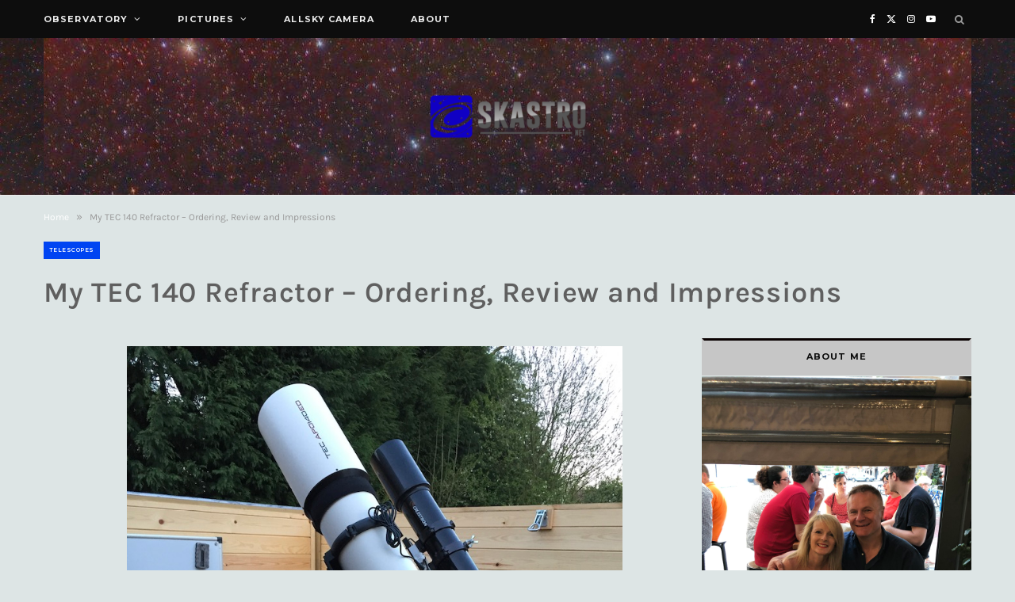

--- FILE ---
content_type: text/html; charset=UTF-8
request_url: https://skastro.net/my-tec-140-refractor-ordering-and-impressions/
body_size: 29319
content:
<!DOCTYPE html>
<html lang="en-GB">

<head>

	<meta charset="UTF-8" />
	<meta http-equiv="x-ua-compatible" content="ie=edge" />
	<meta name="viewport" content="width=device-width, initial-scale=1" />
	<link rel="pingback" href="https://skastro.net/xmlrpc.php" />
	<link rel="profile" href="https://gmpg.org/xfn/11" />
	
	<meta name='robots' content='index, follow, max-image-preview:large, max-snippet:-1, max-video-preview:-1' />

	<!-- This site is optimized with the Yoast SEO plugin v26.7 - https://yoast.com/wordpress/plugins/seo/ -->
	<title>My TEC 140 Refractor - Ordering, Review and Impressions - SK Astro</title><link rel="preload" as="font" href="https://skastro.net/wp-content/themes/cheerup/css/icons/fonts/ts-icons.woff2?v1.1" type="font/woff2" crossorigin="anonymous" />
	<link rel="canonical" href="https://skastro.net/my-tec-140-refractor-ordering-and-impressions/" />
	<meta property="og:locale" content="en_GB" />
	<meta property="og:type" content="article" />
	<meta property="og:title" content="My TEC 140 Refractor - Ordering, Review and Impressions - SK Astro" />
	<meta property="og:description" content="TEC 140 mounted on MESU 200 Please note, the opinions expressed here regarding my TEC 140 are mine.  No one paid me any money, offered me any free equipment or offered me any discounts or services on anything astronomy or otherwise nor did they request I write this article.  I bought my telescope with my" />
	<meta property="og:url" content="https://skastro.net/my-tec-140-refractor-ordering-and-impressions/" />
	<meta property="og:site_name" content="SK Astro" />
	<meta property="article:published_time" content="2020-05-16T17:21:25+00:00" />
	<meta property="article:modified_time" content="2023-12-06T16:54:57+00:00" />
	<meta property="og:image" content="https://skastro.net/wp-content/uploads/2020/09/EFF4D5E9-7171-4A0D-89AD-7F65E9FA79AE_1_105_c.jpeg" />
	<meta property="og:image:width" content="768" />
	<meta property="og:image:height" content="1024" />
	<meta property="og:image:type" content="image/jpeg" />
	<meta name="author" content="Stephen Kirk" />
	<meta name="twitter:card" content="summary_large_image" />
	<meta name="twitter:label1" content="Written by" />
	<meta name="twitter:data1" content="Stephen Kirk" />
	<meta name="twitter:label2" content="Estimated reading time" />
	<meta name="twitter:data2" content="11 minutes" />
	<script type="application/ld+json" class="yoast-schema-graph">{"@context":"https://schema.org","@graph":[{"@type":"Article","@id":"https://skastro.net/my-tec-140-refractor-ordering-and-impressions/#article","isPartOf":{"@id":"https://skastro.net/my-tec-140-refractor-ordering-and-impressions/"},"author":{"name":"Stephen Kirk","@id":"https://skastro.net/#/schema/person/4233c89d6a65c608e127bf2ad27561f4"},"headline":"My TEC 140 Refractor &#8211; Ordering, Review and Impressions","datePublished":"2020-05-16T17:21:25+00:00","dateModified":"2023-12-06T16:54:57+00:00","mainEntityOfPage":{"@id":"https://skastro.net/my-tec-140-refractor-ordering-and-impressions/"},"wordCount":2178,"publisher":{"@id":"https://skastro.net/#/schema/person/4233c89d6a65c608e127bf2ad27561f4"},"image":{"@id":"https://skastro.net/my-tec-140-refractor-ordering-and-impressions/#primaryimage"},"thumbnailUrl":"https://skastro.net/wp-content/uploads/2020/09/EFF4D5E9-7171-4A0D-89AD-7F65E9FA79AE_1_105_c.jpeg","keywords":["Observatory","TEC140"],"articleSection":["Telescopes"],"inLanguage":"en-GB"},{"@type":"WebPage","@id":"https://skastro.net/my-tec-140-refractor-ordering-and-impressions/","url":"https://skastro.net/my-tec-140-refractor-ordering-and-impressions/","name":"My TEC 140 Refractor - Ordering, Review and Impressions - SK Astro","isPartOf":{"@id":"https://skastro.net/#website"},"primaryImageOfPage":{"@id":"https://skastro.net/my-tec-140-refractor-ordering-and-impressions/#primaryimage"},"image":{"@id":"https://skastro.net/my-tec-140-refractor-ordering-and-impressions/#primaryimage"},"thumbnailUrl":"https://skastro.net/wp-content/uploads/2020/09/EFF4D5E9-7171-4A0D-89AD-7F65E9FA79AE_1_105_c.jpeg","datePublished":"2020-05-16T17:21:25+00:00","dateModified":"2023-12-06T16:54:57+00:00","breadcrumb":{"@id":"https://skastro.net/my-tec-140-refractor-ordering-and-impressions/#breadcrumb"},"inLanguage":"en-GB","potentialAction":[{"@type":"ReadAction","target":["https://skastro.net/my-tec-140-refractor-ordering-and-impressions/"]}]},{"@type":"ImageObject","inLanguage":"en-GB","@id":"https://skastro.net/my-tec-140-refractor-ordering-and-impressions/#primaryimage","url":"https://skastro.net/wp-content/uploads/2020/09/EFF4D5E9-7171-4A0D-89AD-7F65E9FA79AE_1_105_c.jpeg","contentUrl":"https://skastro.net/wp-content/uploads/2020/09/EFF4D5E9-7171-4A0D-89AD-7F65E9FA79AE_1_105_c.jpeg","width":768,"height":1024,"caption":"TEC 140"},{"@type":"BreadcrumbList","@id":"https://skastro.net/my-tec-140-refractor-ordering-and-impressions/#breadcrumb","itemListElement":[{"@type":"ListItem","position":1,"name":"Home","item":"https://skastro.net/"},{"@type":"ListItem","position":2,"name":"My TEC 140 Refractor &#8211; Ordering, Review and Impressions"}]},{"@type":"WebSite","@id":"https://skastro.net/#website","url":"https://skastro.net/","name":"SK Astro","description":"Nottingham Astronomy and Astrophotography","publisher":{"@id":"https://skastro.net/#/schema/person/4233c89d6a65c608e127bf2ad27561f4"},"potentialAction":[{"@type":"SearchAction","target":{"@type":"EntryPoint","urlTemplate":"https://skastro.net/?s={search_term_string}"},"query-input":{"@type":"PropertyValueSpecification","valueRequired":true,"valueName":"search_term_string"}}],"inLanguage":"en-GB"},{"@type":["Person","Organization"],"@id":"https://skastro.net/#/schema/person/4233c89d6a65c608e127bf2ad27561f4","name":"Stephen Kirk","image":{"@type":"ImageObject","inLanguage":"en-GB","@id":"https://skastro.net/#/schema/person/image/","url":"https://skastro.net/wp-content/uploads/2020/06/LogoMakr_76r6aQ.png","contentUrl":"https://skastro.net/wp-content/uploads/2020/06/LogoMakr_76r6aQ.png","width":400,"height":136,"caption":"Stephen Kirk"},"logo":{"@id":"https://skastro.net/#/schema/person/image/"},"description":"Cyclist, dad, engineer and astronomer :)","url":"https://skastro.net/author/steve/"}]}</script>
	<!-- / Yoast SEO plugin. -->


<link rel='dns-prefetch' href='//www.googletagmanager.com' />
<link rel='dns-prefetch' href='//fonts.googleapis.com' />
<link rel="alternate" type="application/rss+xml" title="SK Astro &raquo; Feed" href="https://skastro.net/feed/" />
<link rel="alternate" type="application/rss+xml" title="SK Astro &raquo; Comments Feed" href="https://skastro.net/comments/feed/" />
<link rel="alternate" type="application/rss+xml" title="SK Astro &raquo; My TEC 140 Refractor &#8211; Ordering, Review and Impressions Comments Feed" href="https://skastro.net/my-tec-140-refractor-ordering-and-impressions/feed/" />
<link rel="alternate" title="oEmbed (JSON)" type="application/json+oembed" href="https://skastro.net/wp-json/oembed/1.0/embed?url=https%3A%2F%2Fskastro.net%2Fmy-tec-140-refractor-ordering-and-impressions%2F" />
<link rel="alternate" title="oEmbed (XML)" type="text/xml+oembed" href="https://skastro.net/wp-json/oembed/1.0/embed?url=https%3A%2F%2Fskastro.net%2Fmy-tec-140-refractor-ordering-and-impressions%2F&#038;format=xml" />
		<!-- This site uses the Google Analytics by MonsterInsights plugin v9.11.1 - Using Analytics tracking - https://www.monsterinsights.com/ -->
							<script src="//www.googletagmanager.com/gtag/js?id=G-H65FP2B3TC"  data-cfasync="false" data-wpfc-render="false" type="text/javascript" async></script>
			<script data-cfasync="false" data-wpfc-render="false" type="text/javascript">
				var mi_version = '9.11.1';
				var mi_track_user = true;
				var mi_no_track_reason = '';
								var MonsterInsightsDefaultLocations = {"page_location":"https:\/\/skastro.net\/my-tec-140-refractor-ordering-and-impressions\/"};
								if ( typeof MonsterInsightsPrivacyGuardFilter === 'function' ) {
					var MonsterInsightsLocations = (typeof MonsterInsightsExcludeQuery === 'object') ? MonsterInsightsPrivacyGuardFilter( MonsterInsightsExcludeQuery ) : MonsterInsightsPrivacyGuardFilter( MonsterInsightsDefaultLocations );
				} else {
					var MonsterInsightsLocations = (typeof MonsterInsightsExcludeQuery === 'object') ? MonsterInsightsExcludeQuery : MonsterInsightsDefaultLocations;
				}

								var disableStrs = [
										'ga-disable-G-H65FP2B3TC',
									];

				/* Function to detect opted out users */
				function __gtagTrackerIsOptedOut() {
					for (var index = 0; index < disableStrs.length; index++) {
						if (document.cookie.indexOf(disableStrs[index] + '=true') > -1) {
							return true;
						}
					}

					return false;
				}

				/* Disable tracking if the opt-out cookie exists. */
				if (__gtagTrackerIsOptedOut()) {
					for (var index = 0; index < disableStrs.length; index++) {
						window[disableStrs[index]] = true;
					}
				}

				/* Opt-out function */
				function __gtagTrackerOptout() {
					for (var index = 0; index < disableStrs.length; index++) {
						document.cookie = disableStrs[index] + '=true; expires=Thu, 31 Dec 2099 23:59:59 UTC; path=/';
						window[disableStrs[index]] = true;
					}
				}

				if ('undefined' === typeof gaOptout) {
					function gaOptout() {
						__gtagTrackerOptout();
					}
				}
								window.dataLayer = window.dataLayer || [];

				window.MonsterInsightsDualTracker = {
					helpers: {},
					trackers: {},
				};
				if (mi_track_user) {
					function __gtagDataLayer() {
						dataLayer.push(arguments);
					}

					function __gtagTracker(type, name, parameters) {
						if (!parameters) {
							parameters = {};
						}

						if (parameters.send_to) {
							__gtagDataLayer.apply(null, arguments);
							return;
						}

						if (type === 'event') {
														parameters.send_to = monsterinsights_frontend.v4_id;
							var hookName = name;
							if (typeof parameters['event_category'] !== 'undefined') {
								hookName = parameters['event_category'] + ':' + name;
							}

							if (typeof MonsterInsightsDualTracker.trackers[hookName] !== 'undefined') {
								MonsterInsightsDualTracker.trackers[hookName](parameters);
							} else {
								__gtagDataLayer('event', name, parameters);
							}
							
						} else {
							__gtagDataLayer.apply(null, arguments);
						}
					}

					__gtagTracker('js', new Date());
					__gtagTracker('set', {
						'developer_id.dZGIzZG': true,
											});
					if ( MonsterInsightsLocations.page_location ) {
						__gtagTracker('set', MonsterInsightsLocations);
					}
										__gtagTracker('config', 'G-H65FP2B3TC', {"forceSSL":"true","link_attribution":"true"} );
										window.gtag = __gtagTracker;										(function () {
						/* https://developers.google.com/analytics/devguides/collection/analyticsjs/ */
						/* ga and __gaTracker compatibility shim. */
						var noopfn = function () {
							return null;
						};
						var newtracker = function () {
							return new Tracker();
						};
						var Tracker = function () {
							return null;
						};
						var p = Tracker.prototype;
						p.get = noopfn;
						p.set = noopfn;
						p.send = function () {
							var args = Array.prototype.slice.call(arguments);
							args.unshift('send');
							__gaTracker.apply(null, args);
						};
						var __gaTracker = function () {
							var len = arguments.length;
							if (len === 0) {
								return;
							}
							var f = arguments[len - 1];
							if (typeof f !== 'object' || f === null || typeof f.hitCallback !== 'function') {
								if ('send' === arguments[0]) {
									var hitConverted, hitObject = false, action;
									if ('event' === arguments[1]) {
										if ('undefined' !== typeof arguments[3]) {
											hitObject = {
												'eventAction': arguments[3],
												'eventCategory': arguments[2],
												'eventLabel': arguments[4],
												'value': arguments[5] ? arguments[5] : 1,
											}
										}
									}
									if ('pageview' === arguments[1]) {
										if ('undefined' !== typeof arguments[2]) {
											hitObject = {
												'eventAction': 'page_view',
												'page_path': arguments[2],
											}
										}
									}
									if (typeof arguments[2] === 'object') {
										hitObject = arguments[2];
									}
									if (typeof arguments[5] === 'object') {
										Object.assign(hitObject, arguments[5]);
									}
									if ('undefined' !== typeof arguments[1].hitType) {
										hitObject = arguments[1];
										if ('pageview' === hitObject.hitType) {
											hitObject.eventAction = 'page_view';
										}
									}
									if (hitObject) {
										action = 'timing' === arguments[1].hitType ? 'timing_complete' : hitObject.eventAction;
										hitConverted = mapArgs(hitObject);
										__gtagTracker('event', action, hitConverted);
									}
								}
								return;
							}

							function mapArgs(args) {
								var arg, hit = {};
								var gaMap = {
									'eventCategory': 'event_category',
									'eventAction': 'event_action',
									'eventLabel': 'event_label',
									'eventValue': 'event_value',
									'nonInteraction': 'non_interaction',
									'timingCategory': 'event_category',
									'timingVar': 'name',
									'timingValue': 'value',
									'timingLabel': 'event_label',
									'page': 'page_path',
									'location': 'page_location',
									'title': 'page_title',
									'referrer' : 'page_referrer',
								};
								for (arg in args) {
																		if (!(!args.hasOwnProperty(arg) || !gaMap.hasOwnProperty(arg))) {
										hit[gaMap[arg]] = args[arg];
									} else {
										hit[arg] = args[arg];
									}
								}
								return hit;
							}

							try {
								f.hitCallback();
							} catch (ex) {
							}
						};
						__gaTracker.create = newtracker;
						__gaTracker.getByName = newtracker;
						__gaTracker.getAll = function () {
							return [];
						};
						__gaTracker.remove = noopfn;
						__gaTracker.loaded = true;
						window['__gaTracker'] = __gaTracker;
					})();
									} else {
										console.log("");
					(function () {
						function __gtagTracker() {
							return null;
						}

						window['__gtagTracker'] = __gtagTracker;
						window['gtag'] = __gtagTracker;
					})();
									}
			</script>
							<!-- / Google Analytics by MonsterInsights -->
		<style id='wp-img-auto-sizes-contain-inline-css' type='text/css'>
img:is([sizes=auto i],[sizes^="auto," i]){contain-intrinsic-size:3000px 1500px}
/*# sourceURL=wp-img-auto-sizes-contain-inline-css */
</style>
<style id='classic-theme-styles-inline-css' type='text/css'>
/*! This file is auto-generated */
.wp-block-button__link{color:#fff;background-color:#32373c;border-radius:9999px;box-shadow:none;text-decoration:none;padding:calc(.667em + 2px) calc(1.333em + 2px);font-size:1.125em}.wp-block-file__button{background:#32373c;color:#fff;text-decoration:none}
/*# sourceURL=/wp-includes/css/classic-themes.min.css */
</style>
<style id='global-styles-inline-css' type='text/css'>
:root{--wp--preset--aspect-ratio--square: 1;--wp--preset--aspect-ratio--4-3: 4/3;--wp--preset--aspect-ratio--3-4: 3/4;--wp--preset--aspect-ratio--3-2: 3/2;--wp--preset--aspect-ratio--2-3: 2/3;--wp--preset--aspect-ratio--16-9: 16/9;--wp--preset--aspect-ratio--9-16: 9/16;--wp--preset--color--black: #000000;--wp--preset--color--cyan-bluish-gray: #abb8c3;--wp--preset--color--white: #ffffff;--wp--preset--color--pale-pink: #f78da7;--wp--preset--color--vivid-red: #cf2e2e;--wp--preset--color--luminous-vivid-orange: #ff6900;--wp--preset--color--luminous-vivid-amber: #fcb900;--wp--preset--color--light-green-cyan: #7bdcb5;--wp--preset--color--vivid-green-cyan: #00d084;--wp--preset--color--pale-cyan-blue: #8ed1fc;--wp--preset--color--vivid-cyan-blue: #0693e3;--wp--preset--color--vivid-purple: #9b51e0;--wp--preset--gradient--vivid-cyan-blue-to-vivid-purple: linear-gradient(135deg,rgb(6,147,227) 0%,rgb(155,81,224) 100%);--wp--preset--gradient--light-green-cyan-to-vivid-green-cyan: linear-gradient(135deg,rgb(122,220,180) 0%,rgb(0,208,130) 100%);--wp--preset--gradient--luminous-vivid-amber-to-luminous-vivid-orange: linear-gradient(135deg,rgb(252,185,0) 0%,rgb(255,105,0) 100%);--wp--preset--gradient--luminous-vivid-orange-to-vivid-red: linear-gradient(135deg,rgb(255,105,0) 0%,rgb(207,46,46) 100%);--wp--preset--gradient--very-light-gray-to-cyan-bluish-gray: linear-gradient(135deg,rgb(238,238,238) 0%,rgb(169,184,195) 100%);--wp--preset--gradient--cool-to-warm-spectrum: linear-gradient(135deg,rgb(74,234,220) 0%,rgb(151,120,209) 20%,rgb(207,42,186) 40%,rgb(238,44,130) 60%,rgb(251,105,98) 80%,rgb(254,248,76) 100%);--wp--preset--gradient--blush-light-purple: linear-gradient(135deg,rgb(255,206,236) 0%,rgb(152,150,240) 100%);--wp--preset--gradient--blush-bordeaux: linear-gradient(135deg,rgb(254,205,165) 0%,rgb(254,45,45) 50%,rgb(107,0,62) 100%);--wp--preset--gradient--luminous-dusk: linear-gradient(135deg,rgb(255,203,112) 0%,rgb(199,81,192) 50%,rgb(65,88,208) 100%);--wp--preset--gradient--pale-ocean: linear-gradient(135deg,rgb(255,245,203) 0%,rgb(182,227,212) 50%,rgb(51,167,181) 100%);--wp--preset--gradient--electric-grass: linear-gradient(135deg,rgb(202,248,128) 0%,rgb(113,206,126) 100%);--wp--preset--gradient--midnight: linear-gradient(135deg,rgb(2,3,129) 0%,rgb(40,116,252) 100%);--wp--preset--font-size--small: 13px;--wp--preset--font-size--medium: 20px;--wp--preset--font-size--large: 36px;--wp--preset--font-size--x-large: 42px;--wp--preset--spacing--20: 0.44rem;--wp--preset--spacing--30: 0.67rem;--wp--preset--spacing--40: 1rem;--wp--preset--spacing--50: 1.5rem;--wp--preset--spacing--60: 2.25rem;--wp--preset--spacing--70: 3.38rem;--wp--preset--spacing--80: 5.06rem;--wp--preset--shadow--natural: 6px 6px 9px rgba(0, 0, 0, 0.2);--wp--preset--shadow--deep: 12px 12px 50px rgba(0, 0, 0, 0.4);--wp--preset--shadow--sharp: 6px 6px 0px rgba(0, 0, 0, 0.2);--wp--preset--shadow--outlined: 6px 6px 0px -3px rgb(255, 255, 255), 6px 6px rgb(0, 0, 0);--wp--preset--shadow--crisp: 6px 6px 0px rgb(0, 0, 0);}:where(.is-layout-flex){gap: 0.5em;}:where(.is-layout-grid){gap: 0.5em;}body .is-layout-flex{display: flex;}.is-layout-flex{flex-wrap: wrap;align-items: center;}.is-layout-flex > :is(*, div){margin: 0;}body .is-layout-grid{display: grid;}.is-layout-grid > :is(*, div){margin: 0;}:where(.wp-block-columns.is-layout-flex){gap: 2em;}:where(.wp-block-columns.is-layout-grid){gap: 2em;}:where(.wp-block-post-template.is-layout-flex){gap: 1.25em;}:where(.wp-block-post-template.is-layout-grid){gap: 1.25em;}.has-black-color{color: var(--wp--preset--color--black) !important;}.has-cyan-bluish-gray-color{color: var(--wp--preset--color--cyan-bluish-gray) !important;}.has-white-color{color: var(--wp--preset--color--white) !important;}.has-pale-pink-color{color: var(--wp--preset--color--pale-pink) !important;}.has-vivid-red-color{color: var(--wp--preset--color--vivid-red) !important;}.has-luminous-vivid-orange-color{color: var(--wp--preset--color--luminous-vivid-orange) !important;}.has-luminous-vivid-amber-color{color: var(--wp--preset--color--luminous-vivid-amber) !important;}.has-light-green-cyan-color{color: var(--wp--preset--color--light-green-cyan) !important;}.has-vivid-green-cyan-color{color: var(--wp--preset--color--vivid-green-cyan) !important;}.has-pale-cyan-blue-color{color: var(--wp--preset--color--pale-cyan-blue) !important;}.has-vivid-cyan-blue-color{color: var(--wp--preset--color--vivid-cyan-blue) !important;}.has-vivid-purple-color{color: var(--wp--preset--color--vivid-purple) !important;}.has-black-background-color{background-color: var(--wp--preset--color--black) !important;}.has-cyan-bluish-gray-background-color{background-color: var(--wp--preset--color--cyan-bluish-gray) !important;}.has-white-background-color{background-color: var(--wp--preset--color--white) !important;}.has-pale-pink-background-color{background-color: var(--wp--preset--color--pale-pink) !important;}.has-vivid-red-background-color{background-color: var(--wp--preset--color--vivid-red) !important;}.has-luminous-vivid-orange-background-color{background-color: var(--wp--preset--color--luminous-vivid-orange) !important;}.has-luminous-vivid-amber-background-color{background-color: var(--wp--preset--color--luminous-vivid-amber) !important;}.has-light-green-cyan-background-color{background-color: var(--wp--preset--color--light-green-cyan) !important;}.has-vivid-green-cyan-background-color{background-color: var(--wp--preset--color--vivid-green-cyan) !important;}.has-pale-cyan-blue-background-color{background-color: var(--wp--preset--color--pale-cyan-blue) !important;}.has-vivid-cyan-blue-background-color{background-color: var(--wp--preset--color--vivid-cyan-blue) !important;}.has-vivid-purple-background-color{background-color: var(--wp--preset--color--vivid-purple) !important;}.has-black-border-color{border-color: var(--wp--preset--color--black) !important;}.has-cyan-bluish-gray-border-color{border-color: var(--wp--preset--color--cyan-bluish-gray) !important;}.has-white-border-color{border-color: var(--wp--preset--color--white) !important;}.has-pale-pink-border-color{border-color: var(--wp--preset--color--pale-pink) !important;}.has-vivid-red-border-color{border-color: var(--wp--preset--color--vivid-red) !important;}.has-luminous-vivid-orange-border-color{border-color: var(--wp--preset--color--luminous-vivid-orange) !important;}.has-luminous-vivid-amber-border-color{border-color: var(--wp--preset--color--luminous-vivid-amber) !important;}.has-light-green-cyan-border-color{border-color: var(--wp--preset--color--light-green-cyan) !important;}.has-vivid-green-cyan-border-color{border-color: var(--wp--preset--color--vivid-green-cyan) !important;}.has-pale-cyan-blue-border-color{border-color: var(--wp--preset--color--pale-cyan-blue) !important;}.has-vivid-cyan-blue-border-color{border-color: var(--wp--preset--color--vivid-cyan-blue) !important;}.has-vivid-purple-border-color{border-color: var(--wp--preset--color--vivid-purple) !important;}.has-vivid-cyan-blue-to-vivid-purple-gradient-background{background: var(--wp--preset--gradient--vivid-cyan-blue-to-vivid-purple) !important;}.has-light-green-cyan-to-vivid-green-cyan-gradient-background{background: var(--wp--preset--gradient--light-green-cyan-to-vivid-green-cyan) !important;}.has-luminous-vivid-amber-to-luminous-vivid-orange-gradient-background{background: var(--wp--preset--gradient--luminous-vivid-amber-to-luminous-vivid-orange) !important;}.has-luminous-vivid-orange-to-vivid-red-gradient-background{background: var(--wp--preset--gradient--luminous-vivid-orange-to-vivid-red) !important;}.has-very-light-gray-to-cyan-bluish-gray-gradient-background{background: var(--wp--preset--gradient--very-light-gray-to-cyan-bluish-gray) !important;}.has-cool-to-warm-spectrum-gradient-background{background: var(--wp--preset--gradient--cool-to-warm-spectrum) !important;}.has-blush-light-purple-gradient-background{background: var(--wp--preset--gradient--blush-light-purple) !important;}.has-blush-bordeaux-gradient-background{background: var(--wp--preset--gradient--blush-bordeaux) !important;}.has-luminous-dusk-gradient-background{background: var(--wp--preset--gradient--luminous-dusk) !important;}.has-pale-ocean-gradient-background{background: var(--wp--preset--gradient--pale-ocean) !important;}.has-electric-grass-gradient-background{background: var(--wp--preset--gradient--electric-grass) !important;}.has-midnight-gradient-background{background: var(--wp--preset--gradient--midnight) !important;}.has-small-font-size{font-size: var(--wp--preset--font-size--small) !important;}.has-medium-font-size{font-size: var(--wp--preset--font-size--medium) !important;}.has-large-font-size{font-size: var(--wp--preset--font-size--large) !important;}.has-x-large-font-size{font-size: var(--wp--preset--font-size--x-large) !important;}
:where(.wp-block-post-template.is-layout-flex){gap: 1.25em;}:where(.wp-block-post-template.is-layout-grid){gap: 1.25em;}
:where(.wp-block-term-template.is-layout-flex){gap: 1.25em;}:where(.wp-block-term-template.is-layout-grid){gap: 1.25em;}
:where(.wp-block-columns.is-layout-flex){gap: 2em;}:where(.wp-block-columns.is-layout-grid){gap: 2em;}
:root :where(.wp-block-pullquote){font-size: 1.5em;line-height: 1.6;}
/*# sourceURL=global-styles-inline-css */
</style>
<link rel='stylesheet' id='wpo_min-header-0-css' href='https://skastro.net/wp-content/cache/wpo-minify/1768250002/assets/wpo-minify-header-0a399a8a.min.css' type='text/css' media='all' />
<script type="text/javascript" id="cheerup-lazy-inline-js-after">
/* <![CDATA[ */
/**
 * @copyright ThemeSphere
 * @preserve
 */
var BunyadLazy={};BunyadLazy.load=function(){function a(e,n){var t={};e.dataset.bgset&&e.dataset.sizes?(t.sizes=e.dataset.sizes,t.srcset=e.dataset.bgset):t.src=e.dataset.bgsrc,function(t){var a=t.dataset.ratio;if(0<a){const e=t.parentElement;if(e.classList.contains("media-ratio")){const n=e.style;n.getPropertyValue("--a-ratio")||(n.paddingBottom=100/a+"%")}}}(e);var a,o=document.createElement("img");for(a in o.onload=function(){var t="url('"+(o.currentSrc||o.src)+"')",a=e.style;a.backgroundImage!==t&&requestAnimationFrame(()=>{a.backgroundImage=t,n&&n()}),o.onload=null,o.onerror=null,o=null},o.onerror=o.onload,t)o.setAttribute(a,t[a]);o&&o.complete&&0<o.naturalWidth&&o.onload&&o.onload()}function e(t){t.dataset.loaded||a(t,()=>{document.dispatchEvent(new Event("lazyloaded")),t.dataset.loaded=1})}function n(t){"complete"===document.readyState?t():window.addEventListener("load",t)}return{initEarly:function(){var t,a=()=>{document.querySelectorAll(".img.bg-cover:not(.lazyload)").forEach(e)};"complete"!==document.readyState?(t=setInterval(a,150),n(()=>{a(),clearInterval(t)})):a()},callOnLoad:n,initBgImages:function(t){t&&n(()=>{document.querySelectorAll(".img.bg-cover").forEach(e)})},bgLoad:a}}(),BunyadLazy.load.initEarly();
//# sourceURL=cheerup-lazy-inline-js-after
/* ]]> */
</script>
<script type="text/javascript" src="https://skastro.net/wp-content/cache/wpo-minify/1768250002/assets/wpo-minify-header-59b70ed5.min.js" id="wpo_min-header-0-js" async="async" data-wp-strategy="async"></script>
<script type="text/javascript" src="https://skastro.net/wp-content/cache/wpo-minify/1768250002/assets/wpo-minify-header-7adf0e43.min.js" id="wpo_min-header-1-js"></script>

<!-- Google tag (gtag.js) snippet added by Site Kit -->
<!-- Google Analytics snippet added by Site Kit -->
<script type="text/javascript" src="https://www.googletagmanager.com/gtag/js?id=G-H65FP2B3TC" id="google_gtagjs-js" async></script>
<script type="text/javascript" id="google_gtagjs-js-after">
/* <![CDATA[ */
window.dataLayer = window.dataLayer || [];function gtag(){dataLayer.push(arguments);}
gtag("set","linker",{"domains":["skastro.net"]});
gtag("js", new Date());
gtag("set", "developer_id.dZTNiMT", true);
gtag("config", "G-H65FP2B3TC");
//# sourceURL=google_gtagjs-js-after
/* ]]> */
</script>
<script></script><link rel="https://api.w.org/" href="https://skastro.net/wp-json/" /><link rel="alternate" title="JSON" type="application/json" href="https://skastro.net/wp-json/wp/v2/posts/2369" /><meta name="generator" content="Site Kit by Google 1.170.0" /><script>var Sphere_Plugin = {"ajaxurl":"https:\/\/skastro.net\/wp-admin\/admin-ajax.php"};</script><meta name="generator" content="Elementor 3.34.1; features: additional_custom_breakpoints; settings: css_print_method-external, google_font-enabled, font_display-auto">
			<style>
				.e-con.e-parent:nth-of-type(n+4):not(.e-lazyloaded):not(.e-no-lazyload),
				.e-con.e-parent:nth-of-type(n+4):not(.e-lazyloaded):not(.e-no-lazyload) * {
					background-image: none !important;
				}
				@media screen and (max-height: 1024px) {
					.e-con.e-parent:nth-of-type(n+3):not(.e-lazyloaded):not(.e-no-lazyload),
					.e-con.e-parent:nth-of-type(n+3):not(.e-lazyloaded):not(.e-no-lazyload) * {
						background-image: none !important;
					}
				}
				@media screen and (max-height: 640px) {
					.e-con.e-parent:nth-of-type(n+2):not(.e-lazyloaded):not(.e-no-lazyload),
					.e-con.e-parent:nth-of-type(n+2):not(.e-lazyloaded):not(.e-no-lazyload) * {
						background-image: none !important;
					}
				}
			</style>
			<link rel="icon" href="https://skastro.net/wp-content/uploads/2020/06/cropped-LogoMakr_29txEB-32x32.png" sizes="32x32" />
<link rel="icon" href="https://skastro.net/wp-content/uploads/2020/06/cropped-LogoMakr_29txEB-192x192.png" sizes="192x192" />
<link rel="apple-touch-icon" href="https://skastro.net/wp-content/uploads/2020/06/cropped-LogoMakr_29txEB-180x180.png" />
<meta name="msapplication-TileImage" content="https://skastro.net/wp-content/uploads/2020/06/cropped-LogoMakr_29txEB-270x270.png" />
		<style type="text/css" id="wp-custom-css">
			.post-share-icons .counters{ display: none; }
.woocommerce div.product .product-cat a:nth-child(n+2) { display: none; }		</style>
		<noscript><style> .wpb_animate_when_almost_visible { opacity: 1; }</style></noscript>
</head>

<body data-rsssl=1 class="wp-singular post-template-default single single-post postid-2369 single-format-standard wp-theme-cheerup eio-default right-sidebar layout-magazine skin-trendy has-lb has-lb-s wpb-js-composer js-comp-ver-8.6.1 vc_responsive elementor-default elementor-kit-324 elementor-page elementor-page-2369">


<div class="main-wrap">

	
	
	<header id="main-head" class="main-head alt has-bg search-alt">
	
		
	<div class="top-bar dark cf">
	
		<div class="top-bar-content ts-contain" data-sticky-bar="1">
			<div class="wrap cf">
			
			<span class="mobile-nav"><i class="tsi tsi-bars"></i></span>
			
			
	
		<ul class="social-icons cf">
		
					
			<li><a href="https://www.facebook.com/stephen.kirk.1000" class="tsi tsi-facebook" target="_blank"><span class="visuallyhidden">Facebook</span></a></li>
									
					
			<li><a href="https://twitter.com/kirkster501" class="tsi tsi-twitter" target="_blank"><span class="visuallyhidden">X (Twitter)</span></a></li>
									
					
			<li><a href="https://www.instagram.com/stephen.kirk.1000" class="tsi tsi-instagram" target="_blank"><span class="visuallyhidden">Instagram</span></a></li>
									
					
			<li><a href="https://www.youtube.com/user/kirkster501" class="tsi tsi-youtube-play" target="_blank"><span class="visuallyhidden">YouTube</span></a></li>
									
					
		</ul>
	
				
							
										
				<nav class="navigation navigation-main nav-relative dark">					
					<div class="menu-main-menu-container"><ul id="menu-main-menu" class="menu"><li id="menu-item-332" class="menu-item menu-item-type-taxonomy menu-item-object-category current-post-ancestor menu-item-has-children menu-cat-10 menu-item-has-children item-mega-menu menu-item-332"><a href="https://skastro.net/category/observatory/">Observatory</a><div class="sub-menu mega-menu wrap">

		
	<div class="column sub-cats">
		
		<ol class="sub-nav">
							
				<li class="menu-item menu-item-type-taxonomy menu-item-object-category menu-cat-13 menu-item-333"><a href="https://skastro.net/category/observatory/cameras/">Cameras</a></li>
				
							
				<li class="menu-item menu-item-type-taxonomy menu-item-object-category menu-cat-11 menu-item-334"><a href="https://skastro.net/category/observatory/mount/">Mount</a></li>
				
							
				<li class="menu-item menu-item-type-taxonomy menu-item-object-category current-post-ancestor current-menu-parent current-post-parent menu-cat-12 menu-item-335"><a href="https://skastro.net/category/observatory/telescopes/">Telescopes</a></li>
				
							
				<li class="menu-item menu-item-type-taxonomy menu-item-object-category menu-cat-50 menu-item-1858"><a href="https://skastro.net/category/observatory/misc/">Misc</a></li>
				
						
			<li class="menu-item view-all menu-cat-10"><a href="https://skastro.net/category/observatory/">View All</a></li>
		</ol>
	
	</div>
	

		
	
	<section class="column recent-posts">

			
<div class="posts-wrap" data-posts="4" data-id="13" data-page="1" data-pages="1" data-submenu="1">
	<div class="ts-row cf posts posts-1">

		
		<div class="col-3 post">
			
			<a href="https://skastro.net/first-image-from-qhy268c-and-fsq85/" class="image-link media-ratio ratio-3-2"><span data-bgsrc="https://skastro.net/wp-content/uploads/2020/10/Complete_OSC_NAN_smaller-scaled.jpg" class="img bg-cover wp-post-image attachment-large size-large lazyload" role="img" data-bgset="https://skastro.net/wp-content/uploads/2020/10/Complete_OSC_NAN_smaller-scaled.jpg 2560w, https://skastro.net/wp-content/uploads/2020/10/Complete_OSC_NAN_smaller-300x200.jpg 300w" data-sizes="(max-width: 270px) 100vw, 270px" aria-label="Complete_OSC_NAN_smaller"></span></a>			
			<a href="https://skastro.net/first-image-from-qhy268c-and-fsq85/" class="post-title">First Light Image From QHY268C and FSQ85</a>
	
			<div class="post-meta post-meta-c has-below"><div class="below meta-below"><a href="https://skastro.net/first-image-from-qhy268c-and-fsq85/" class="meta-item date-link">
						<time class="post-date" datetime="2020-10-17T13:34:25+01:00">17 October 2020</time>
					</a></div></div>		</div>
		
		
		<div class="col-3 post">
			
			<a href="https://skastro.net/connecting-qhy268c-oag-to-fsq85-none-reduced-with-an-all-threaded-connection/" class="image-link media-ratio ratio-3-2"><span data-bgsrc="https://skastro.net/wp-content/uploads/2020/09/2A86A7AE-B792-454D-AC15-984356DF8085_1_105_c-768x576.jpeg" class="img bg-cover wp-post-image attachment-cheerup-768 size-cheerup-768 lazyload" role="img" data-bgset="https://skastro.net/wp-content/uploads/2020/09/2A86A7AE-B792-454D-AC15-984356DF8085_1_105_c-768x576.jpeg 768w, https://skastro.net/wp-content/uploads/2020/09/2A86A7AE-B792-454D-AC15-984356DF8085_1_105_c-300x225.jpeg 300w, https://skastro.net/wp-content/uploads/2020/09/2A86A7AE-B792-454D-AC15-984356DF8085_1_105_c-450x338.jpeg 450w, https://skastro.net/wp-content/uploads/2020/09/2A86A7AE-B792-454D-AC15-984356DF8085_1_105_c.jpeg 1024w" data-sizes="(max-width: 270px) 100vw, 270px" aria-label="QHY268C on FSQ85"></span></a>			
			<a href="https://skastro.net/connecting-qhy268c-oag-to-fsq85-none-reduced-with-an-all-threaded-connection/" class="post-title">Connecting QHY268C/OAG To FSQ85 (none reduced) With An All-Threaded Connection</a>
	
			<div class="post-meta post-meta-c has-below"><div class="below meta-below"><a href="https://skastro.net/connecting-qhy268c-oag-to-fsq85-none-reduced-with-an-all-threaded-connection/" class="meta-item date-link">
						<time class="post-date" datetime="2020-10-17T13:25:30+01:00">17 October 2020</time>
					</a></div></div>		</div>
		
		
		<div class="col-3 post">
			
			<a href="https://skastro.net/unboxing-and-initial-setup-of-qhy268c/" class="image-link media-ratio ratio-3-2"><span data-bgsrc="https://skastro.net/wp-content/uploads/2020/09/IMG_7523-1024x768.jpeg" class="img bg-cover wp-post-image attachment-large size-large lazyload" role="img" data-bgset="https://skastro.net/wp-content/uploads/2020/09/IMG_7523-1024x768.jpeg 1024w, https://skastro.net/wp-content/uploads/2020/09/IMG_7523-300x225.jpeg 300w, https://skastro.net/wp-content/uploads/2020/09/IMG_7523-768x576.jpeg 768w, https://skastro.net/wp-content/uploads/2020/09/IMG_7523-1536x1152.jpeg 1536w, https://skastro.net/wp-content/uploads/2020/09/IMG_7523-2048x1536.jpeg 2048w, https://skastro.net/wp-content/uploads/2020/09/IMG_7523-450x338.jpeg 450w" data-sizes="(max-width: 270px) 100vw, 270px" title="Unboxing, Impressions And Initial Setup Of QHY268C and OAG-M"></span></a>			
			<a href="https://skastro.net/unboxing-and-initial-setup-of-qhy268c/" class="post-title">Unboxing, Impressions And Initial Setup Of QHY268C and OAG-M</a>
	
			<div class="post-meta post-meta-c has-below"><div class="below meta-below"><a href="https://skastro.net/unboxing-and-initial-setup-of-qhy268c/" class="meta-item date-link">
						<time class="post-date" datetime="2020-10-13T15:25:32+01:00">13 October 2020</time>
					</a></div></div>		</div>
		
		</div>
</div>	
<div class="posts-wrap" data-posts="4" data-id="11" data-page="1" data-pages="1" data-submenu="1">
	<div class="ts-row cf posts posts-1">

		</div>
</div>	
<div class="posts-wrap" data-posts="4" data-id="12" data-page="1" data-pages="2" data-submenu="1">
	<div class="ts-row cf posts posts-1">

		
		<div class="col-3 post">
			
			<a href="https://skastro.net/the-importance-of-a-properly-aligned-finder/" class="image-link media-ratio ratio-3-2"><span data-bgsrc="https://skastro.net/wp-content/uploads/2021/05/IMG_8385-768x1024.jpg" class="img bg-cover wp-post-image attachment-cheerup-768 size-cheerup-768 lazyload" role="img" data-bgset="https://skastro.net/wp-content/uploads/2021/05/IMG_8385-768x1024.jpg 768w, https://skastro.net/wp-content/uploads/2021/05/IMG_8385-225x300.jpg 225w, https://skastro.net/wp-content/uploads/2021/05/IMG_8385-1152x1536.jpg 1152w, https://skastro.net/wp-content/uploads/2021/05/IMG_8385-1536x2048.jpg 1536w, https://skastro.net/wp-content/uploads/2021/05/IMG_8385-175x233.jpg 175w, https://skastro.net/wp-content/uploads/2021/05/IMG_8385-450x600.jpg 450w, https://skastro.net/wp-content/uploads/2021/05/IMG_8385-1170x1560.jpg 1170w, https://skastro.net/wp-content/uploads/2021/05/IMG_8385-scaled.jpg 1920w" data-sizes="(max-width: 270px) 100vw, 270px" title="The Importance Of A Properly Aligned Finder Device"></span></a>			
			<a href="https://skastro.net/the-importance-of-a-properly-aligned-finder/" class="post-title">The Importance Of A Properly Aligned Finder Device</a>
	
			<div class="post-meta post-meta-c has-below"><div class="below meta-below"><a href="https://skastro.net/the-importance-of-a-properly-aligned-finder/" class="meta-item date-link">
						<time class="post-date" datetime="2022-12-15T16:25:51+00:00">15 December 2022</time>
					</a></div></div>		</div>
		
		
		<div class="col-3 post">
			
			<a href="https://skastro.net/first-image-from-qhy268c-and-fsq85/" class="image-link media-ratio ratio-3-2"><span data-bgsrc="https://skastro.net/wp-content/uploads/2020/10/Complete_OSC_NAN_smaller-scaled.jpg" class="img bg-cover wp-post-image attachment-large size-large lazyload" role="img" data-bgset="https://skastro.net/wp-content/uploads/2020/10/Complete_OSC_NAN_smaller-scaled.jpg 2560w, https://skastro.net/wp-content/uploads/2020/10/Complete_OSC_NAN_smaller-300x200.jpg 300w" data-sizes="(max-width: 270px) 100vw, 270px" aria-label="Complete_OSC_NAN_smaller"></span></a>			
			<a href="https://skastro.net/first-image-from-qhy268c-and-fsq85/" class="post-title">First Light Image From QHY268C and FSQ85</a>
	
			<div class="post-meta post-meta-c has-below"><div class="below meta-below"><a href="https://skastro.net/first-image-from-qhy268c-and-fsq85/" class="meta-item date-link">
						<time class="post-date" datetime="2020-10-17T13:34:25+01:00">17 October 2020</time>
					</a></div></div>		</div>
		
		
		<div class="col-3 post">
			
			<a href="https://skastro.net/connecting-qhy268c-oag-to-fsq85-none-reduced-with-an-all-threaded-connection/" class="image-link media-ratio ratio-3-2"><span data-bgsrc="https://skastro.net/wp-content/uploads/2020/09/2A86A7AE-B792-454D-AC15-984356DF8085_1_105_c-768x576.jpeg" class="img bg-cover wp-post-image attachment-cheerup-768 size-cheerup-768 lazyload" role="img" data-bgset="https://skastro.net/wp-content/uploads/2020/09/2A86A7AE-B792-454D-AC15-984356DF8085_1_105_c-768x576.jpeg 768w, https://skastro.net/wp-content/uploads/2020/09/2A86A7AE-B792-454D-AC15-984356DF8085_1_105_c-300x225.jpeg 300w, https://skastro.net/wp-content/uploads/2020/09/2A86A7AE-B792-454D-AC15-984356DF8085_1_105_c-450x338.jpeg 450w, https://skastro.net/wp-content/uploads/2020/09/2A86A7AE-B792-454D-AC15-984356DF8085_1_105_c.jpeg 1024w" data-sizes="(max-width: 270px) 100vw, 270px" aria-label="QHY268C on FSQ85"></span></a>			
			<a href="https://skastro.net/connecting-qhy268c-oag-to-fsq85-none-reduced-with-an-all-threaded-connection/" class="post-title">Connecting QHY268C/OAG To FSQ85 (none reduced) With An All-Threaded Connection</a>
	
			<div class="post-meta post-meta-c has-below"><div class="below meta-below"><a href="https://skastro.net/connecting-qhy268c-oag-to-fsq85-none-reduced-with-an-all-threaded-connection/" class="meta-item date-link">
						<time class="post-date" datetime="2020-10-17T13:25:30+01:00">17 October 2020</time>
					</a></div></div>		</div>
		
		
		<div class="col-3 post">
			
			<a href="https://skastro.net/meade-14-acf/" class="image-link media-ratio ratio-3-2"><span data-bgsrc="https://skastro.net/wp-content/uploads/2020/06/0CA69471-6E84-42B7-A837-DD579364FC6B_1_105_c-768x576.jpeg" class="img bg-cover wp-post-image attachment-cheerup-768 size-cheerup-768 lazyload" role="img" data-bgset="https://skastro.net/wp-content/uploads/2020/06/0CA69471-6E84-42B7-A837-DD579364FC6B_1_105_c-768x576.jpeg 768w, https://skastro.net/wp-content/uploads/2020/06/0CA69471-6E84-42B7-A837-DD579364FC6B_1_105_c-300x225.jpeg 300w, https://skastro.net/wp-content/uploads/2020/06/0CA69471-6E84-42B7-A837-DD579364FC6B_1_105_c-450x338.jpeg 450w, https://skastro.net/wp-content/uploads/2020/06/0CA69471-6E84-42B7-A837-DD579364FC6B_1_105_c.jpeg 1024w" data-sizes="(max-width: 270px) 100vw, 270px" aria-label="Meade_TEC_SBS_Corrector"></span></a>			
			<a href="https://skastro.net/meade-14-acf/" class="post-title">Meade 14&#8243; ACF</a>
	
			<div class="post-meta post-meta-c has-below"><div class="below meta-below"><a href="https://skastro.net/meade-14-acf/" class="meta-item date-link">
						<time class="post-date" datetime="2020-10-07T16:53:02+01:00">7 October 2020</time>
					</a></div></div>		</div>
		
		</div>
</div>	
<div class="posts-wrap" data-posts="4" data-id="50" data-page="1" data-pages="1" data-submenu="1">
	<div class="ts-row cf posts posts-1">

		
		<div class="col-3 post">
			
			<a href="https://skastro.net/howie-glatter-laser-collimator/" class="image-link media-ratio ratio-3-2"><span data-bgsrc="https://skastro.net/wp-content/uploads/2020/06/IMG_8974_hi.jpg" class="img bg-cover wp-post-image attachment-large size-large lazyload" role="img" data-bgset="https://skastro.net/wp-content/uploads/2020/06/IMG_8974_hi.jpg 500w, https://skastro.net/wp-content/uploads/2020/06/IMG_8974_hi-300x300.jpg 300w, https://skastro.net/wp-content/uploads/2020/06/IMG_8974_hi-450x450.jpg 450w" data-sizes="(max-width: 270px) 100vw, 270px" title="Howie Glatter Laser Collimator"></span></a>			
			<a href="https://skastro.net/howie-glatter-laser-collimator/" class="post-title">Howie Glatter Laser Collimator</a>
	
			<div class="post-meta post-meta-c has-below"><div class="below meta-below"><a href="https://skastro.net/howie-glatter-laser-collimator/" class="meta-item date-link">
						<time class="post-date" datetime="2020-10-01T15:52:02+01:00">1 October 2020</time>
					</a></div></div>		</div>
		
		</div>
</div>	
<div class="posts-wrap" data-posts="4" data-id="10" data-page="1" data-pages="3" data-submenu="1">
	<div class="ts-row cf posts posts-1">

		
		<div class="col-3 post">
			
			<a href="https://skastro.net/the-aurora-from-uk-10-may-2024/" class="image-link media-ratio ratio-3-2"><span data-bgsrc="https://skastro.net/wp-content/uploads/2024/05/Screenshot-2024-05-12-at-10.11.48-768x577.png" class="img bg-cover wp-post-image attachment-cheerup-768 size-cheerup-768 lazyload" role="img" data-bgset="https://skastro.net/wp-content/uploads/2024/05/Screenshot-2024-05-12-at-10.11.48-768x577.png 768w, https://skastro.net/wp-content/uploads/2024/05/Screenshot-2024-05-12-at-10.11.48-300x225.png 300w, https://skastro.net/wp-content/uploads/2024/05/Screenshot-2024-05-12-at-10.11.48-1024x769.png 1024w, https://skastro.net/wp-content/uploads/2024/05/Screenshot-2024-05-12-at-10.11.48-450x338.png 450w, https://skastro.net/wp-content/uploads/2024/05/Screenshot-2024-05-12-at-10.11.48-1170x879.png 1170w, https://skastro.net/wp-content/uploads/2024/05/Screenshot-2024-05-12-at-10.11.48.png 1273w" data-sizes="(max-width: 270px) 100vw, 270px" title="The Aurora from UK 10 May 2024"></span></a>			
			<a href="https://skastro.net/the-aurora-from-uk-10-may-2024/" class="post-title">The Aurora from UK 10 May 2024</a>
	
			<div class="post-meta post-meta-c has-below"><div class="below meta-below"><a href="https://skastro.net/the-aurora-from-uk-10-may-2024/" class="meta-item date-link">
						<time class="post-date" datetime="2024-05-14T17:08:45+01:00">14 May 2024</time>
					</a></div></div>		</div>
		
		
		<div class="col-3 post">
			
			<a href="https://skastro.net/the-importance-of-a-properly-aligned-finder/" class="image-link media-ratio ratio-3-2"><span data-bgsrc="https://skastro.net/wp-content/uploads/2021/05/IMG_8385-768x1024.jpg" class="img bg-cover wp-post-image attachment-cheerup-768 size-cheerup-768 lazyload" role="img" data-bgset="https://skastro.net/wp-content/uploads/2021/05/IMG_8385-768x1024.jpg 768w, https://skastro.net/wp-content/uploads/2021/05/IMG_8385-225x300.jpg 225w, https://skastro.net/wp-content/uploads/2021/05/IMG_8385-1152x1536.jpg 1152w, https://skastro.net/wp-content/uploads/2021/05/IMG_8385-1536x2048.jpg 1536w, https://skastro.net/wp-content/uploads/2021/05/IMG_8385-175x233.jpg 175w, https://skastro.net/wp-content/uploads/2021/05/IMG_8385-450x600.jpg 450w, https://skastro.net/wp-content/uploads/2021/05/IMG_8385-1170x1560.jpg 1170w, https://skastro.net/wp-content/uploads/2021/05/IMG_8385-scaled.jpg 1920w" data-sizes="(max-width: 270px) 100vw, 270px" title="The Importance Of A Properly Aligned Finder Device"></span></a>			
			<a href="https://skastro.net/the-importance-of-a-properly-aligned-finder/" class="post-title">The Importance Of A Properly Aligned Finder Device</a>
	
			<div class="post-meta post-meta-c has-below"><div class="below meta-below"><a href="https://skastro.net/the-importance-of-a-properly-aligned-finder/" class="meta-item date-link">
						<time class="post-date" datetime="2022-12-15T16:25:51+00:00">15 December 2022</time>
					</a></div></div>		</div>
		
		
		<div class="col-3 post">
			
			<a href="https://skastro.net/first-image-from-qhy268c-and-fsq85/" class="image-link media-ratio ratio-3-2"><span data-bgsrc="https://skastro.net/wp-content/uploads/2020/10/Complete_OSC_NAN_smaller-scaled.jpg" class="img bg-cover wp-post-image attachment-large size-large lazyload" role="img" data-bgset="https://skastro.net/wp-content/uploads/2020/10/Complete_OSC_NAN_smaller-scaled.jpg 2560w, https://skastro.net/wp-content/uploads/2020/10/Complete_OSC_NAN_smaller-300x200.jpg 300w" data-sizes="(max-width: 270px) 100vw, 270px" aria-label="Complete_OSC_NAN_smaller"></span></a>			
			<a href="https://skastro.net/first-image-from-qhy268c-and-fsq85/" class="post-title">First Light Image From QHY268C and FSQ85</a>
	
			<div class="post-meta post-meta-c has-below"><div class="below meta-below"><a href="https://skastro.net/first-image-from-qhy268c-and-fsq85/" class="meta-item date-link">
						<time class="post-date" datetime="2020-10-17T13:34:25+01:00">17 October 2020</time>
					</a></div></div>		</div>
		
		
		<div class="col-3 post">
			
			<a href="https://skastro.net/connecting-qhy268c-oag-to-fsq85-none-reduced-with-an-all-threaded-connection/" class="image-link media-ratio ratio-3-2"><span data-bgsrc="https://skastro.net/wp-content/uploads/2020/09/2A86A7AE-B792-454D-AC15-984356DF8085_1_105_c-768x576.jpeg" class="img bg-cover wp-post-image attachment-cheerup-768 size-cheerup-768 lazyload" role="img" data-bgset="https://skastro.net/wp-content/uploads/2020/09/2A86A7AE-B792-454D-AC15-984356DF8085_1_105_c-768x576.jpeg 768w, https://skastro.net/wp-content/uploads/2020/09/2A86A7AE-B792-454D-AC15-984356DF8085_1_105_c-300x225.jpeg 300w, https://skastro.net/wp-content/uploads/2020/09/2A86A7AE-B792-454D-AC15-984356DF8085_1_105_c-450x338.jpeg 450w, https://skastro.net/wp-content/uploads/2020/09/2A86A7AE-B792-454D-AC15-984356DF8085_1_105_c.jpeg 1024w" data-sizes="(max-width: 270px) 100vw, 270px" aria-label="QHY268C on FSQ85"></span></a>			
			<a href="https://skastro.net/connecting-qhy268c-oag-to-fsq85-none-reduced-with-an-all-threaded-connection/" class="post-title">Connecting QHY268C/OAG To FSQ85 (none reduced) With An All-Threaded Connection</a>
	
			<div class="post-meta post-meta-c has-below"><div class="below meta-below"><a href="https://skastro.net/connecting-qhy268c-oag-to-fsq85-none-reduced-with-an-all-threaded-connection/" class="meta-item date-link">
						<time class="post-date" datetime="2020-10-17T13:25:30+01:00">17 October 2020</time>
					</a></div></div>		</div>
		
		</div>
</div>
		<div class="navigate">
			<a href="#" class="show-prev disabled"><i class="tsi tsi-angle-left"></i><span class="visuallyhidden">Previous</span></a>
			<a href="#" class="show-next"><i class="tsi tsi-angle-right"></i><span class="visuallyhidden">Next</span></a>
		</div>
		
	</section>

</div></li>
<li id="menu-item-336" class="menu-item menu-item-type-taxonomy menu-item-object-category menu-item-has-children menu-cat-14 menu-item-has-children item-mega-menu menu-item-336"><a href="https://skastro.net/category/pictures/">Pictures</a><div class="sub-menu mega-menu wrap">

		
	<div class="column sub-cats">
		
		<ol class="sub-nav">
							
				<li class="menu-item menu-item-type-taxonomy menu-item-object-category menu-cat-15 menu-item-337"><a href="https://skastro.net/category/pictures/galaxies/">Galaxies</a></li>
				
							
				<li class="menu-item menu-item-type-taxonomy menu-item-object-category menu-cat-16 menu-item-339"><a href="https://skastro.net/category/pictures/nebulae/">Nebulae</a></li>
				
							
				<li class="menu-item menu-item-type-taxonomy menu-item-object-category menu-cat-17 menu-item-340"><a href="https://skastro.net/category/pictures/open-clusters/">Open Clusters</a></li>
				
							
				<li class="menu-item menu-item-type-taxonomy menu-item-object-category menu-cat-18 menu-item-338"><a href="https://skastro.net/category/pictures/globular-clusters/">Globular Clusters</a></li>
				
							
				<li class="menu-item menu-item-type-taxonomy menu-item-object-category menu-cat-62 menu-item-2604"><a href="https://skastro.net/category/pictures/planetary-nebulae/">Planetary Nebulae</a></li>
				
							
				<li class="menu-item menu-item-type-taxonomy menu-item-object-category menu-cat-38 menu-item-1710"><a href="https://skastro.net/category/pictures/lunar/">Lunar</a></li>
				
							
				<li class="menu-item menu-item-type-taxonomy menu-item-object-category menu-cat-37 menu-item-1709"><a href="https://skastro.net/category/pictures/solar/">Solar</a></li>
				
							
				<li class="menu-item menu-item-type-taxonomy menu-item-object-category menu-cat-35 menu-item-1699"><a href="https://skastro.net/category/pictures/constellations/">Constellations</a></li>
				
							
				<li class="menu-item menu-item-type-taxonomy menu-item-object-category menu-cat-64 menu-item-2989"><a href="https://skastro.net/category/pictures/planetary/">Planetary</a></li>
				
							
				<li class="menu-item menu-item-type-taxonomy menu-item-object-category menu-cat-34 menu-item-1698"><a href="https://skastro.net/category/pictures/dslr-photos/">DSLR Photos</a></li>
				
							
				<li class="menu-item menu-item-type-taxonomy menu-item-object-category menu-cat-61 menu-item-2467"><a href="https://skastro.net/category/pictures/asterisms/">Asterisms</a></li>
				
						
			<li class="menu-item view-all menu-cat-14"><a href="https://skastro.net/category/pictures/">View All</a></li>
		</ol>
	
	</div>
	

		
	
	<section class="column recent-posts">

			
<div class="posts-wrap" data-posts="4" data-id="15" data-page="1" data-pages="8" data-submenu="1">
	<div class="ts-row cf posts posts-1">

		
		<div class="col-3 post">
			
			<a href="https://skastro.net/ngc-2903-spiral-galaxy/" class="image-link media-ratio ratio-3-2"><span data-bgsrc="https://skastro.net/wp-content/uploads/2023/12/NGC2903-768x634.jpg" class="img bg-cover wp-post-image attachment-cheerup-768 size-cheerup-768 lazyload" role="img" data-bgset="https://skastro.net/wp-content/uploads/2023/12/NGC2903-768x634.jpg 768w, https://skastro.net/wp-content/uploads/2023/12/NGC2903-300x248.jpg 300w, https://skastro.net/wp-content/uploads/2023/12/NGC2903-1024x845.jpg 1024w, https://skastro.net/wp-content/uploads/2023/12/NGC2903-1536x1268.jpg 1536w, https://skastro.net/wp-content/uploads/2023/12/NGC2903-2048x1691.jpg 2048w, https://skastro.net/wp-content/uploads/2023/12/NGC2903-450x372.jpg 450w, https://skastro.net/wp-content/uploads/2023/12/NGC2903-1170x966.jpg 1170w" data-sizes="(max-width: 270px) 100vw, 270px" aria-label="NGC2903 with TEC 140 and Atik 460"></span></a>			
			<a href="https://skastro.net/ngc-2903-spiral-galaxy/" class="post-title">NGC 2903 Spiral Galaxy</a>
	
			<div class="post-meta post-meta-c has-below"><div class="below meta-below"><a href="https://skastro.net/ngc-2903-spiral-galaxy/" class="meta-item date-link">
						<time class="post-date" datetime="2023-12-09T12:41:19+00:00">9 December 2023</time>
					</a></div></div>		</div>
		
		
		<div class="col-3 post">
			
			<a href="https://skastro.net/m74-galaxy-with-tec-140-and-atik-460/" class="image-link media-ratio ratio-3-2"><span data-bgsrc="https://skastro.net/wp-content/uploads/2022/12/M74-768x619.jpg" class="img bg-cover wp-post-image attachment-cheerup-768 size-cheerup-768 lazyload" role="img" data-bgset="https://skastro.net/wp-content/uploads/2022/12/M74-768x619.jpg 768w, https://skastro.net/wp-content/uploads/2022/12/M74-300x242.jpg 300w, https://skastro.net/wp-content/uploads/2022/12/M74-1024x826.jpg 1024w, https://skastro.net/wp-content/uploads/2022/12/M74-1536x1239.jpg 1536w, https://skastro.net/wp-content/uploads/2022/12/M74-2048x1652.jpg 2048w, https://skastro.net/wp-content/uploads/2022/12/M74-450x363.jpg 450w, https://skastro.net/wp-content/uploads/2022/12/M74-1170x944.jpg 1170w" data-sizes="(max-width: 270px) 100vw, 270px" aria-label="M74_TEC140"></span></a>			
			<a href="https://skastro.net/m74-galaxy-with-tec-140-and-atik-460/" class="post-title">M74 Galaxy with TEC 140 and Atik 460</a>
	
			<div class="post-meta post-meta-c has-below"><div class="below meta-below"><a href="https://skastro.net/m74-galaxy-with-tec-140-and-atik-460/" class="meta-item date-link">
						<time class="post-date" datetime="2023-12-07T15:17:49+00:00">7 December 2023</time>
					</a></div></div>		</div>
		
		
		<div class="col-3 post">
			
			<a href="https://skastro.net/samyang-135mm-and-m81/" class="image-link media-ratio ratio-3-2"><span data-bgsrc="https://skastro.net/wp-content/uploads/2023/03/M81-Very-Wide-Field-768x1036.jpg" class="img bg-cover wp-post-image attachment-cheerup-768 size-cheerup-768 lazyload" role="img" data-bgset="https://skastro.net/wp-content/uploads/2023/03/M81-Very-Wide-Field-768x1036.jpg 768w, https://skastro.net/wp-content/uploads/2023/03/M81-Very-Wide-Field-222x300.jpg 222w, https://skastro.net/wp-content/uploads/2023/03/M81-Very-Wide-Field-759x1024.jpg 759w, https://skastro.net/wp-content/uploads/2023/03/M81-Very-Wide-Field-1138x1536.jpg 1138w, https://skastro.net/wp-content/uploads/2023/03/M81-Very-Wide-Field-1518x2048.jpg 1518w, https://skastro.net/wp-content/uploads/2023/03/M81-Very-Wide-Field-175x236.jpg 175w, https://skastro.net/wp-content/uploads/2023/03/M81-Very-Wide-Field-450x607.jpg 450w, https://skastro.net/wp-content/uploads/2023/03/M81-Very-Wide-Field-1170x1579.jpg 1170w, https://skastro.net/wp-content/uploads/2023/03/M81-Very-Wide-Field-scaled.jpg 1897w" data-sizes="(max-width: 270px) 100vw, 270px" aria-label="M81 Very Wide Field"></span></a>			
			<a href="https://skastro.net/samyang-135mm-and-m81/" class="post-title">M81 / M82 Group and IFN with Samyang 135mm</a>
	
			<div class="post-meta post-meta-c has-below"><div class="below meta-below"><a href="https://skastro.net/samyang-135mm-and-m81/" class="meta-item date-link">
						<time class="post-date" datetime="2023-12-06T12:57:18+00:00">6 December 2023</time>
					</a></div></div>		</div>
		
		
		<div class="col-3 post">
			
			<a href="https://skastro.net/m51-galaxy-with-tec140-refractor/" class="image-link media-ratio ratio-3-2"><span data-bgsrc="https://skastro.net/wp-content/uploads/2023/12/M51-768x620.jpg" class="img bg-cover wp-post-image attachment-cheerup-768 size-cheerup-768 lazyload" role="img" data-bgset="https://skastro.net/wp-content/uploads/2023/12/M51-768x620.jpg 768w, https://skastro.net/wp-content/uploads/2023/12/M51-300x242.jpg 300w, https://skastro.net/wp-content/uploads/2023/12/M51-1024x826.jpg 1024w, https://skastro.net/wp-content/uploads/2023/12/M51-1536x1239.jpg 1536w, https://skastro.net/wp-content/uploads/2023/12/M51-2048x1652.jpg 2048w, https://skastro.net/wp-content/uploads/2023/12/M51-450x363.jpg 450w, https://skastro.net/wp-content/uploads/2023/12/M51-1170x944.jpg 1170w" data-sizes="(max-width: 270px) 100vw, 270px" aria-label="M51 with TEC140 and Atik 460"></span></a>			
			<a href="https://skastro.net/m51-galaxy-with-tec140-refractor/" class="post-title">M51 Galaxy with TEC140 Refractor</a>
	
			<div class="post-meta post-meta-c has-below"><div class="below meta-below"><a href="https://skastro.net/m51-galaxy-with-tec140-refractor/" class="meta-item date-link">
						<time class="post-date" datetime="2023-12-14T17:15:42+00:00">14 December 2023</time>
					</a></div></div>		</div>
		
		</div>
</div>	
<div class="posts-wrap" data-posts="4" data-id="16" data-page="1" data-pages="6" data-submenu="1">
	<div class="ts-row cf posts posts-1">

		
		<div class="col-3 post">
			
			<a href="https://skastro.net/ic1396-nebulae-in-a-wide-field/" class="image-link media-ratio ratio-3-2"><span data-bgsrc="https://skastro.net/wp-content/uploads/2024/01/IC_1396_WF-768x560.jpg" class="img bg-cover wp-post-image attachment-cheerup-768 size-cheerup-768 lazyload" role="img" data-bgset="https://skastro.net/wp-content/uploads/2024/01/IC_1396_WF-768x560.jpg 768w, https://skastro.net/wp-content/uploads/2024/01/IC_1396_WF-300x219.jpg 300w, https://skastro.net/wp-content/uploads/2024/01/IC_1396_WF-1024x746.jpg 1024w, https://skastro.net/wp-content/uploads/2024/01/IC_1396_WF-1536x1119.jpg 1536w, https://skastro.net/wp-content/uploads/2024/01/IC_1396_WF-2048x1492.jpg 2048w, https://skastro.net/wp-content/uploads/2024/01/IC_1396_WF-175x128.jpg 175w, https://skastro.net/wp-content/uploads/2024/01/IC_1396_WF-450x328.jpg 450w, https://skastro.net/wp-content/uploads/2024/01/IC_1396_WF-1170x853.jpg 1170w" data-sizes="(max-width: 270px) 100vw, 270px" aria-label="IC_1396_In A Wide Field"></span></a>			
			<a href="https://skastro.net/ic1396-nebulae-in-a-wide-field/" class="post-title">IC1396 Nebulae In A wide Field</a>
	
			<div class="post-meta post-meta-c has-below"><div class="below meta-below"><a href="https://skastro.net/ic1396-nebulae-in-a-wide-field/" class="meta-item date-link">
						<time class="post-date" datetime="2024-01-16T20:29:22+00:00">16 January 2024</time>
					</a></div></div>		</div>
		
		
		<div class="col-3 post">
			
			<a href="https://skastro.net/rosette-nebula-in-a-wide-field/" class="image-link media-ratio ratio-3-2"><span data-bgsrc="https://skastro.net/wp-content/uploads/2023/03/Rosette-Nebula-768x1150.jpg" class="img bg-cover wp-post-image attachment-cheerup-768 size-cheerup-768 lazyload" role="img" data-bgset="https://skastro.net/wp-content/uploads/2023/03/Rosette-Nebula-768x1150.jpg 768w, https://skastro.net/wp-content/uploads/2023/03/Rosette-Nebula-200x300.jpg 200w, https://skastro.net/wp-content/uploads/2023/03/Rosette-Nebula-684x1024.jpg 684w, https://skastro.net/wp-content/uploads/2023/03/Rosette-Nebula-1026x1536.jpg 1026w, https://skastro.net/wp-content/uploads/2023/03/Rosette-Nebula-1368x2048.jpg 1368w, https://skastro.net/wp-content/uploads/2023/03/Rosette-Nebula-175x262.jpg 175w, https://skastro.net/wp-content/uploads/2023/03/Rosette-Nebula-450x674.jpg 450w, https://skastro.net/wp-content/uploads/2023/03/Rosette-Nebula-1170x1752.jpg 1170w, https://skastro.net/wp-content/uploads/2023/03/Rosette-Nebula-scaled.jpg 1710w" data-sizes="(max-width: 270px) 100vw, 270px" aria-label="Rosette Nebula in Very wide field"></span></a>			
			<a href="https://skastro.net/rosette-nebula-in-a-wide-field/" class="post-title">Rosette Nebula In A Very Wide Field</a>
	
			<div class="post-meta post-meta-c has-below"><div class="below meta-below"><a href="https://skastro.net/rosette-nebula-in-a-wide-field/" class="meta-item date-link">
						<time class="post-date" datetime="2023-12-07T17:45:30+00:00">7 December 2023</time>
					</a></div></div>		</div>
		
		
		<div class="col-3 post">
			
			<a href="https://skastro.net/m52-with-fsq85-and-g2-8300-camera/" class="image-link media-ratio ratio-3-2"><span data-bgsrc="https://skastro.net/wp-content/uploads/2021/11/M52-1024x773.jpg" class="img bg-cover wp-post-image attachment-large size-large lazyload" role="img" data-bgset="https://skastro.net/wp-content/uploads/2021/11/M52-1024x773.jpg 1024w, https://skastro.net/wp-content/uploads/2021/11/M52-300x227.jpg 300w" data-sizes="(max-width: 270px) 100vw, 270px" aria-label="M52 Cluster FSQ85 G2-8300"></span></a>			
			<a href="https://skastro.net/m52-with-fsq85-and-g2-8300-camera/" class="post-title">M52 with FSQ85 and G2-8300 Camera</a>
	
			<div class="post-meta post-meta-c has-below"><div class="below meta-below"><a href="https://skastro.net/m52-with-fsq85-and-g2-8300-camera/" class="meta-item date-link">
						<time class="post-date" datetime="2023-12-08T15:34:03+00:00">8 December 2023</time>
					</a></div></div>		</div>
		
		
		<div class="col-3 post">
			
			<a href="https://skastro.net/sh2-171-with-fsq85-and-g2-8300-hargb/" class="image-link media-ratio ratio-3-2"><span data-bgsrc="https://skastro.net/wp-content/uploads/2021/11/Complete-1-768x532.jpg" class="img bg-cover wp-post-image attachment-cheerup-768 size-cheerup-768 lazyload" role="img" data-bgset="https://skastro.net/wp-content/uploads/2021/11/Complete-1-768x532.jpg 768w, https://skastro.net/wp-content/uploads/2021/11/Complete-1-300x208.jpg 300w, https://skastro.net/wp-content/uploads/2021/11/Complete-1-1024x709.jpg 1024w, https://skastro.net/wp-content/uploads/2021/11/Complete-1-1536x1064.jpg 1536w, https://skastro.net/wp-content/uploads/2021/11/Complete-1-2048x1419.jpg 2048w, https://skastro.net/wp-content/uploads/2021/11/Complete-1-175x121.jpg 175w, https://skastro.net/wp-content/uploads/2021/11/Complete-1-450x312.jpg 450w, https://skastro.net/wp-content/uploads/2021/11/Complete-1-1170x810.jpg 1170w" data-sizes="(max-width: 270px) 100vw, 270px" aria-label="Sh2-171 FSQ85 G2-8300"></span></a>			
			<a href="https://skastro.net/sh2-171-with-fsq85-and-g2-8300-hargb/" class="post-title">Sh2-171 with FSQ85 Telescope and G2-8300 CCD camera</a>
	
			<div class="post-meta post-meta-c has-below"><div class="below meta-below"><a href="https://skastro.net/sh2-171-with-fsq85-and-g2-8300-hargb/" class="meta-item date-link">
						<time class="post-date" datetime="2022-12-19T18:15:56+00:00">19 December 2022</time>
					</a></div></div>		</div>
		
		</div>
</div>	
<div class="posts-wrap" data-posts="4" data-id="17" data-page="1" data-pages="3" data-submenu="1">
	<div class="ts-row cf posts posts-1">

		
		<div class="col-3 post">
			
			<a href="https://skastro.net/m52-with-fsq85-and-g2-8300-camera/" class="image-link media-ratio ratio-3-2"><span data-bgsrc="https://skastro.net/wp-content/uploads/2021/11/M52-1024x773.jpg" class="img bg-cover wp-post-image attachment-large size-large lazyload" role="img" data-bgset="https://skastro.net/wp-content/uploads/2021/11/M52-1024x773.jpg 1024w, https://skastro.net/wp-content/uploads/2021/11/M52-300x227.jpg 300w" data-sizes="(max-width: 270px) 100vw, 270px" aria-label="M52 Cluster FSQ85 G2-8300"></span></a>			
			<a href="https://skastro.net/m52-with-fsq85-and-g2-8300-camera/" class="post-title">M52 with FSQ85 and G2-8300 Camera</a>
	
			<div class="post-meta post-meta-c has-below"><div class="below meta-below"><a href="https://skastro.net/m52-with-fsq85-and-g2-8300-camera/" class="meta-item date-link">
						<time class="post-date" datetime="2023-12-08T15:34:03+00:00">8 December 2023</time>
					</a></div></div>		</div>
		
		
		<div class="col-3 post">
			
			<a href="https://skastro.net/m45-the-pleiades-2/" class="image-link media-ratio ratio-3-2"><span data-bgsrc="https://skastro.net/wp-content/uploads/2021/01/M45_PS-768x511.jpg" class="img bg-cover wp-post-image attachment-cheerup-768 size-cheerup-768 lazyload" role="img" data-bgset="https://skastro.net/wp-content/uploads/2021/01/M45_PS-768x511.jpg 768w, https://skastro.net/wp-content/uploads/2021/01/M45_PS-300x200.jpg 300w, https://skastro.net/wp-content/uploads/2021/01/M45_PS-1024x682.jpg 1024w, https://skastro.net/wp-content/uploads/2021/01/M45_PS-1536x1022.jpg 1536w, https://skastro.net/wp-content/uploads/2021/01/M45_PS-2048x1363.jpg 2048w, https://skastro.net/wp-content/uploads/2021/01/M45_PS-175x116.jpg 175w, https://skastro.net/wp-content/uploads/2021/01/M45_PS-450x300.jpg 450w, https://skastro.net/wp-content/uploads/2021/01/M45_PS-1170x779.jpg 1170w, https://skastro.net/wp-content/uploads/2021/01/M45_PS-270x180.jpg 270w" data-sizes="(max-width: 270px) 100vw, 270px" title="M45 &#8211; The Pleiades"></span></a>			
			<a href="https://skastro.net/m45-the-pleiades-2/" class="post-title">M45 &#8211; The Pleiades</a>
	
			<div class="post-meta post-meta-c has-below"><div class="below meta-below"><a href="https://skastro.net/m45-the-pleiades-2/" class="meta-item date-link">
						<time class="post-date" datetime="2023-03-23T17:21:57+00:00">23 March 2023</time>
					</a></div></div>		</div>
		
		
		<div class="col-3 post">
			
			<a href="https://skastro.net/m38-open-cluster-in-auriga/" class="image-link media-ratio ratio-3-2"><span data-bgsrc="https://skastro.net/wp-content/uploads/2020/09/M38-768x614.jpg" class="img bg-cover wp-post-image attachment-cheerup-768 size-cheerup-768 lazyload" role="img" data-bgset="https://skastro.net/wp-content/uploads/2020/09/M38-768x614.jpg 768w, https://skastro.net/wp-content/uploads/2020/09/M38-300x240.jpg 300w, https://skastro.net/wp-content/uploads/2020/09/M38-1024x819.jpg 1024w, https://skastro.net/wp-content/uploads/2020/09/M38-1536x1229.jpg 1536w, https://skastro.net/wp-content/uploads/2020/09/M38-2048x1638.jpg 2048w, https://skastro.net/wp-content/uploads/2020/09/M38-450x360.jpg 450w, https://skastro.net/wp-content/uploads/2020/09/M38-1170x936.jpg 1170w" data-sizes="(max-width: 270px) 100vw, 270px" aria-label="M38"></span></a>			
			<a href="https://skastro.net/m38-open-cluster-in-auriga/" class="post-title">M38 &#8211; Open Cluster in Auriga TEC 140</a>
	
			<div class="post-meta post-meta-c has-below"><div class="below meta-below"><a href="https://skastro.net/m38-open-cluster-in-auriga/" class="meta-item date-link">
						<time class="post-date" datetime="2020-10-07T16:47:50+01:00">7 October 2020</time>
					</a></div></div>		</div>
		
		
		<div class="col-3 post">
			
			<a href="https://skastro.net/m39-open-cluster-in-cygnus-tec140-refractor/" class="image-link media-ratio ratio-3-2"><span data-bgsrc="https://skastro.net/wp-content/uploads/2020/09/M39-768x614.jpg" class="img bg-cover wp-post-image attachment-cheerup-768 size-cheerup-768 lazyload" role="img" data-bgset="https://skastro.net/wp-content/uploads/2020/09/M39-768x614.jpg 768w, https://skastro.net/wp-content/uploads/2020/09/M39-300x240.jpg 300w, https://skastro.net/wp-content/uploads/2020/09/M39-1024x819.jpg 1024w, https://skastro.net/wp-content/uploads/2020/09/M39-1536x1229.jpg 1536w, https://skastro.net/wp-content/uploads/2020/09/M39-2048x1638.jpg 2048w, https://skastro.net/wp-content/uploads/2020/09/M39-450x360.jpg 450w, https://skastro.net/wp-content/uploads/2020/09/M39-1170x936.jpg 1170w" data-sizes="(max-width: 270px) 100vw, 270px" aria-label="M39"></span></a>			
			<a href="https://skastro.net/m39-open-cluster-in-cygnus-tec140-refractor/" class="post-title">M39 Open Cluster in Cygnus &#8211; TEC140 refractor</a>
	
			<div class="post-meta post-meta-c has-below"><div class="below meta-below"><a href="https://skastro.net/m39-open-cluster-in-cygnus-tec140-refractor/" class="meta-item date-link">
						<time class="post-date" datetime="2020-10-07T16:47:55+01:00">7 October 2020</time>
					</a></div></div>		</div>
		
		</div>
</div>	
<div class="posts-wrap" data-posts="4" data-id="18" data-page="1" data-pages="1" data-submenu="1">
	<div class="ts-row cf posts posts-1">

		
		<div class="col-3 post">
			
			<a href="https://skastro.net/m3-globular-cluster-in-canes-venatici/" class="image-link media-ratio ratio-3-2"><span data-bgsrc="https://skastro.net/wp-content/uploads/2021/07/RGB_PS-768x625.jpg" class="img bg-cover wp-post-image attachment-cheerup-768 size-cheerup-768 lazyload" role="img" data-bgset="https://skastro.net/wp-content/uploads/2021/07/RGB_PS-768x625.jpg 768w, https://skastro.net/wp-content/uploads/2021/07/RGB_PS-300x244.jpg 300w, https://skastro.net/wp-content/uploads/2021/07/RGB_PS-1024x833.jpg 1024w, https://skastro.net/wp-content/uploads/2021/07/RGB_PS-1536x1250.jpg 1536w, https://skastro.net/wp-content/uploads/2021/07/RGB_PS-2048x1667.jpg 2048w, https://skastro.net/wp-content/uploads/2021/07/RGB_PS-450x366.jpg 450w, https://skastro.net/wp-content/uploads/2021/07/RGB_PS-1170x952.jpg 1170w" data-sizes="(max-width: 270px) 100vw, 270px" aria-label="M3 Globular Cluster in Canes Venatici"></span></a>			
			<a href="https://skastro.net/m3-globular-cluster-in-canes-venatici/" class="post-title">M3 Globular Cluster in Canes Venatici</a>
	
			<div class="post-meta post-meta-c has-below"><div class="below meta-below"><a href="https://skastro.net/m3-globular-cluster-in-canes-venatici/" class="meta-item date-link">
						<time class="post-date" datetime="2021-07-20T13:01:40+01:00">20 July 2021</time>
					</a></div></div>		</div>
		
		
		<div class="col-3 post">
			
			<a href="https://skastro.net/m15-the-globular-cluster-in-pegasus/" class="image-link media-ratio ratio-3-2"><span data-bgsrc="https://skastro.net/wp-content/uploads/2020/08/M15-768x622.jpg" class="img bg-cover wp-post-image attachment-cheerup-768 size-cheerup-768 lazyload" role="img" data-bgset="https://skastro.net/wp-content/uploads/2020/08/M15-768x622.jpg 768w, https://skastro.net/wp-content/uploads/2020/08/M15-300x243.jpg 300w, https://skastro.net/wp-content/uploads/2020/08/M15-1024x829.jpg 1024w, https://skastro.net/wp-content/uploads/2020/08/M15-1536x1243.jpg 1536w, https://skastro.net/wp-content/uploads/2020/08/M15-2048x1657.jpg 2048w, https://skastro.net/wp-content/uploads/2020/08/M15-450x364.jpg 450w, https://skastro.net/wp-content/uploads/2020/08/M15-1170x947.jpg 1170w" data-sizes="(max-width: 270px) 100vw, 270px" aria-label="M15"></span></a>			
			<a href="https://skastro.net/m15-the-globular-cluster-in-pegasus/" class="post-title">M15 The Globular Cluster in Pegasus</a>
	
			<div class="post-meta post-meta-c has-below"><div class="below meta-below"><a href="https://skastro.net/m15-the-globular-cluster-in-pegasus/" class="meta-item date-link">
						<time class="post-date" datetime="2020-10-07T16:48:44+01:00">7 October 2020</time>
					</a></div></div>		</div>
		
		
		<div class="col-3 post">
			
			<a href="https://skastro.net/m13-the-great-globular-cluster-in-hercules/" class="image-link media-ratio ratio-3-2"><span data-bgsrc="https://skastro.net/wp-content/uploads/2020/07/M13_Complete_After_PS-768x621.jpg" class="img bg-cover wp-post-image attachment-cheerup-768 size-cheerup-768 lazyload" role="img" data-bgset="https://skastro.net/wp-content/uploads/2020/07/M13_Complete_After_PS-768x621.jpg 768w, https://skastro.net/wp-content/uploads/2020/07/M13_Complete_After_PS-300x243.jpg 300w, https://skastro.net/wp-content/uploads/2020/07/M13_Complete_After_PS-1024x828.jpg 1024w, https://skastro.net/wp-content/uploads/2020/07/M13_Complete_After_PS-1536x1242.jpg 1536w, https://skastro.net/wp-content/uploads/2020/07/M13_Complete_After_PS-2048x1656.jpg 2048w, https://skastro.net/wp-content/uploads/2020/07/M13_Complete_After_PS-450x364.jpg 450w, https://skastro.net/wp-content/uploads/2020/07/M13_Complete_After_PS-1170x946.jpg 1170w" data-sizes="(max-width: 270px) 100vw, 270px" aria-label="M13_Complete_After_PS"></span></a>			
			<a href="https://skastro.net/m13-the-great-globular-cluster-in-hercules/" class="post-title">M13 &#8211; The Great Globular Cluster in Hercules</a>
	
			<div class="post-meta post-meta-c has-below"><div class="below meta-below"><a href="https://skastro.net/m13-the-great-globular-cluster-in-hercules/" class="meta-item date-link">
						<time class="post-date" datetime="2020-10-07T16:52:06+01:00">7 October 2020</time>
					</a></div></div>		</div>
		
		</div>
</div>	
<div class="posts-wrap" data-posts="4" data-id="62" data-page="1" data-pages="1" data-submenu="1">
	<div class="ts-row cf posts posts-1">

		
		<div class="col-3 post">
			
			<a href="https://skastro.net/m27-in-hoo-palette-tec140/" class="image-link media-ratio ratio-3-2"><span data-bgsrc="https://skastro.net/wp-content/uploads/2020/10/SK_HOO-768x614.jpg" class="img bg-cover wp-post-image attachment-cheerup-768 size-cheerup-768 lazyload" role="img" data-bgset="https://skastro.net/wp-content/uploads/2020/10/SK_HOO-768x614.jpg 768w, https://skastro.net/wp-content/uploads/2020/10/SK_HOO-300x240.jpg 300w, https://skastro.net/wp-content/uploads/2020/10/SK_HOO-1024x819.jpg 1024w, https://skastro.net/wp-content/uploads/2020/10/SK_HOO-1536x1229.jpg 1536w, https://skastro.net/wp-content/uploads/2020/10/SK_HOO-2048x1638.jpg 2048w, https://skastro.net/wp-content/uploads/2020/10/SK_HOO-450x360.jpg 450w, https://skastro.net/wp-content/uploads/2020/10/SK_HOO-1170x936.jpg 1170w" data-sizes="(max-width: 270px) 100vw, 270px" aria-label="M27_HOO"></span></a>			
			<a href="https://skastro.net/m27-in-hoo-palette-tec140/" class="post-title">M27 in The Hubble &#8220;HOO&#8221; Palette (TEC140)</a>
	
			<div class="post-meta post-meta-c has-below"><div class="below meta-below"><a href="https://skastro.net/m27-in-hoo-palette-tec140/" class="meta-item date-link">
						<time class="post-date" datetime="2020-10-07T16:47:10+01:00">7 October 2020</time>
					</a></div></div>		</div>
		
		
		<div class="col-3 post">
			
			<a href="https://skastro.net/m57-the-ring-nebula-in-lyra-tec140/" class="image-link media-ratio ratio-3-2"><span data-bgsrc="https://skastro.net/wp-content/uploads/2020/10/M57_Final-768x652.jpg" class="img bg-cover wp-post-image attachment-cheerup-768 size-cheerup-768 lazyload" role="img" data-bgset="https://skastro.net/wp-content/uploads/2020/10/M57_Final-768x652.jpg 768w, https://skastro.net/wp-content/uploads/2020/10/M57_Final-300x255.jpg 300w, https://skastro.net/wp-content/uploads/2020/10/M57_Final-1024x869.jpg 1024w, https://skastro.net/wp-content/uploads/2020/10/M57_Final-1536x1304.jpg 1536w, https://skastro.net/wp-content/uploads/2020/10/M57_Final-2048x1738.jpg 2048w, https://skastro.net/wp-content/uploads/2020/10/M57_Final-450x382.jpg 450w, https://skastro.net/wp-content/uploads/2020/10/M57_Final-1170x993.jpg 1170w" data-sizes="(max-width: 270px) 100vw, 270px" aria-label="M57"></span></a>			
			<a href="https://skastro.net/m57-the-ring-nebula-in-lyra-tec140/" class="post-title">M57 &#8211; The Ring Nebula In Lyra &#8211; TEC140</a>
	
			<div class="post-meta post-meta-c has-below"><div class="below meta-below"><a href="https://skastro.net/m57-the-ring-nebula-in-lyra-tec140/" class="meta-item date-link">
						<time class="post-date" datetime="2020-10-09T16:40:07+01:00">9 October 2020</time>
					</a></div></div>		</div>
		
		
		<div class="col-3 post">
			
			<a href="https://skastro.net/m27-one-of-my-first-pictures/" class="image-link media-ratio ratio-3-2"><span data-bgsrc="https://skastro.net/wp-content/uploads/2020/07/M27-LRGB-768x616.jpg" class="img bg-cover wp-post-image attachment-cheerup-768 size-cheerup-768 lazyload" role="img" data-bgset="https://skastro.net/wp-content/uploads/2020/07/M27-LRGB-768x616.jpg 768w, https://skastro.net/wp-content/uploads/2020/07/M27-LRGB-300x241.jpg 300w, https://skastro.net/wp-content/uploads/2020/07/M27-LRGB-1024x821.jpg 1024w, https://skastro.net/wp-content/uploads/2020/07/M27-LRGB-1536x1232.jpg 1536w, https://skastro.net/wp-content/uploads/2020/07/M27-LRGB-2048x1643.jpg 2048w, https://skastro.net/wp-content/uploads/2020/07/M27-LRGB-450x361.jpg 450w, https://skastro.net/wp-content/uploads/2020/07/M27-LRGB-1170x938.jpg 1170w" data-sizes="(max-width: 270px) 100vw, 270px" aria-label="M27 LRGB"></span></a>			
			<a href="https://skastro.net/m27-one-of-my-first-pictures/" class="post-title">M27 &#8211; My First LRGB CCD Picture</a>
	
			<div class="post-meta post-meta-c has-below"><div class="below meta-below"><a href="https://skastro.net/m27-one-of-my-first-pictures/" class="meta-item date-link">
						<time class="post-date" datetime="2020-10-07T16:51:29+01:00">7 October 2020</time>
					</a></div></div>		</div>
		
		
		<div class="col-3 post">
			
			<a href="https://skastro.net/m97-the-owl-nebula/" class="image-link media-ratio ratio-3-2"><span data-bgsrc="https://skastro.net/wp-content/uploads/2020/07/M97_JPG-768x643.jpg" class="img bg-cover wp-post-image attachment-cheerup-768 size-cheerup-768 lazyload" role="img" data-bgset="https://skastro.net/wp-content/uploads/2020/07/M97_JPG-768x643.jpg 768w, https://skastro.net/wp-content/uploads/2020/07/M97_JPG-300x251.jpg 300w, https://skastro.net/wp-content/uploads/2020/07/M97_JPG-1024x858.jpg 1024w, https://skastro.net/wp-content/uploads/2020/07/M97_JPG-1536x1287.jpg 1536w, https://skastro.net/wp-content/uploads/2020/07/M97_JPG-450x377.jpg 450w, https://skastro.net/wp-content/uploads/2020/07/M97_JPG-1170x980.jpg 1170w, https://skastro.net/wp-content/uploads/2020/07/M97_JPG.jpg 1960w" data-sizes="(max-width: 270px) 100vw, 270px" aria-label="M97 The Owl Nebula"></span></a>			
			<a href="https://skastro.net/m97-the-owl-nebula/" class="post-title">M97 &#8211; The Owl Nebula TEC 140</a>
	
			<div class="post-meta post-meta-c has-below"><div class="below meta-below"><a href="https://skastro.net/m97-the-owl-nebula/" class="meta-item date-link">
						<time class="post-date" datetime="2020-10-07T16:51:46+01:00">7 October 2020</time>
					</a></div></div>		</div>
		
		</div>
</div>	
<div class="posts-wrap" data-posts="4" data-id="38" data-page="1" data-pages="4" data-submenu="1">
	<div class="ts-row cf posts posts-1">

		
		<div class="col-3 post">
			
			<a href="https://skastro.net/the-moon-tec140-december-2022/" class="image-link media-ratio ratio-3-2"><span data-bgsrc="https://skastro.net/wp-content/uploads/2022/12/RGB_Moon_6_Dec_2022-768x819.jpg" class="img bg-cover wp-post-image attachment-cheerup-768 size-cheerup-768 lazyload" role="img" data-bgset="https://skastro.net/wp-content/uploads/2022/12/RGB_Moon_6_Dec_2022-768x819.jpg 768w, https://skastro.net/wp-content/uploads/2022/12/RGB_Moon_6_Dec_2022-281x300.jpg 281w, https://skastro.net/wp-content/uploads/2022/12/RGB_Moon_6_Dec_2022-961x1024.jpg 961w, https://skastro.net/wp-content/uploads/2022/12/RGB_Moon_6_Dec_2022-1441x1536.jpg 1441w, https://skastro.net/wp-content/uploads/2022/12/RGB_Moon_6_Dec_2022-175x187.jpg 175w, https://skastro.net/wp-content/uploads/2022/12/RGB_Moon_6_Dec_2022-450x480.jpg 450w, https://skastro.net/wp-content/uploads/2022/12/RGB_Moon_6_Dec_2022-1170x1247.jpg 1170w, https://skastro.net/wp-content/uploads/2022/12/RGB_Moon_6_Dec_2022.jpg 1642w" data-sizes="(max-width: 270px) 100vw, 270px" aria-label="RGB_Moon_6_Dec_2022"></span></a>			
			<a href="https://skastro.net/the-moon-tec140-december-2022/" class="post-title">December Moon with TEC140 Refractor</a>
	
			<div class="post-meta post-meta-c has-below"><div class="below meta-below"><a href="https://skastro.net/the-moon-tec140-december-2022/" class="meta-item date-link">
						<time class="post-date" datetime="2023-12-06T15:34:36+00:00">6 December 2023</time>
					</a></div></div>		</div>
		
		
		<div class="col-3 post">
			
			<a href="https://skastro.net/the-moon-tec140-refractor-asi174mm/" class="image-link media-ratio ratio-3-2"><span data-bgsrc="https://skastro.net/wp-content/uploads/2021/12/The-Moon-Complete-768x646.jpg" class="img bg-cover wp-post-image attachment-cheerup-768 size-cheerup-768 lazyload" role="img" data-bgset="https://skastro.net/wp-content/uploads/2021/12/The-Moon-Complete-768x646.jpg 768w, https://skastro.net/wp-content/uploads/2021/12/The-Moon-Complete-300x252.jpg 300w, https://skastro.net/wp-content/uploads/2021/12/The-Moon-Complete-1024x861.jpg 1024w, https://skastro.net/wp-content/uploads/2021/12/The-Moon-Complete-1536x1291.jpg 1536w, https://skastro.net/wp-content/uploads/2021/12/The-Moon-Complete-450x378.jpg 450w, https://skastro.net/wp-content/uploads/2021/12/The-Moon-Complete-1170x984.jpg 1170w, https://skastro.net/wp-content/uploads/2021/12/The-Moon-Complete.jpg 1972w" data-sizes="(max-width: 270px) 100vw, 270px" title="The Moon TEC140 Refractor/ASI174MM"></span></a>			
			<a href="https://skastro.net/the-moon-tec140-refractor-asi174mm/" class="post-title">The Moon TEC140 Refractor/ASI174MM</a>
	
			<div class="post-meta post-meta-c has-below"><div class="below meta-below"><a href="https://skastro.net/the-moon-tec140-refractor-asi174mm/" class="meta-item date-link">
						<time class="post-date" datetime="2022-12-15T16:26:42+00:00">15 December 2022</time>
					</a></div></div>		</div>
		
		
		<div class="col-3 post">
			
			<a href="https://skastro.net/lunar-pictures-from-23rd-april-2021/" class="image-link media-ratio ratio-3-2"><span data-bgsrc="https://skastro.net/wp-content/uploads/2021/04/Gassendi-768x596.jpg" class="img bg-cover wp-post-image attachment-cheerup-768 size-cheerup-768 lazyload" role="img" data-bgset="https://skastro.net/wp-content/uploads/2021/04/Gassendi-768x596.jpg 768w, https://skastro.net/wp-content/uploads/2021/04/Gassendi-300x233.jpg 300w, https://skastro.net/wp-content/uploads/2021/04/Gassendi-1024x795.jpg 1024w, https://skastro.net/wp-content/uploads/2021/04/Gassendi-450x350.jpg 450w, https://skastro.net/wp-content/uploads/2021/04/Gassendi-1170x909.jpg 1170w, https://skastro.net/wp-content/uploads/2021/04/Gassendi.jpg 1330w" data-sizes="(max-width: 270px) 100vw, 270px" aria-label="Gassendi with C925 and ASI224MC"></span></a>			
			<a href="https://skastro.net/lunar-pictures-from-23rd-april-2021/" class="post-title">Lunar Pictures from 23rd April 2021 C925 and ASI224MC</a>
	
			<div class="post-meta post-meta-c has-below"><div class="below meta-below"><a href="https://skastro.net/lunar-pictures-from-23rd-april-2021/" class="meta-item date-link">
						<time class="post-date" datetime="2021-04-30T17:00:58+01:00">30 April 2021</time>
					</a></div></div>		</div>
		
		
		<div class="col-3 post">
			
			<a href="https://skastro.net/lunar-images-from-25th-march-2021-with-tec140-and-c925-sct-with-asi174m/" class="image-link media-ratio ratio-3-2"><span data-bgsrc="https://skastro.net/wp-content/uploads/2021/04/Plato_Archimedes-copy-768x629.jpg" class="img bg-cover wp-post-image attachment-cheerup-768 size-cheerup-768 lazyload" role="img" data-bgset="https://skastro.net/wp-content/uploads/2021/04/Plato_Archimedes-copy-768x629.jpg 768w, https://skastro.net/wp-content/uploads/2021/04/Plato_Archimedes-copy-300x246.jpg 300w, https://skastro.net/wp-content/uploads/2021/04/Plato_Archimedes-copy-1024x838.jpg 1024w, https://skastro.net/wp-content/uploads/2021/04/Plato_Archimedes-copy-450x368.jpg 450w, https://skastro.net/wp-content/uploads/2021/04/Plato_Archimedes-copy-1170x958.jpg 1170w, https://skastro.net/wp-content/uploads/2021/04/Plato_Archimedes-copy.jpg 1506w" data-sizes="(max-width: 270px) 100vw, 270px" aria-label="Plato_Archimedes"></span></a>			
			<a href="https://skastro.net/lunar-images-from-25th-march-2021-with-tec140-and-c925-sct-with-asi174m/" class="post-title">Lunar Images from 25th March 2021 with TEC140 and C925 SCT with ASI174M</a>
	
			<div class="post-meta post-meta-c has-below"><div class="below meta-below"><a href="https://skastro.net/lunar-images-from-25th-march-2021-with-tec140-and-c925-sct-with-asi174m/" class="meta-item date-link">
						<time class="post-date" datetime="2021-06-17T14:35:30+01:00">17 June 2021</time>
					</a></div></div>		</div>
		
		</div>
</div>	
<div class="posts-wrap" data-posts="4" data-id="37" data-page="1" data-pages="1" data-submenu="1">
	<div class="ts-row cf posts posts-1">

		
		<div class="col-3 post">
			
			<a href="https://skastro.net/two-iss-solar-transits-with-lunt-t60ha-telescope/" class="image-link media-ratio ratio-3-2"><span data-bgsrc="https://skastro.net/wp-content/uploads/2021/06/Sun_150522_Gain137off_Exposure.5ms_120621_f3068_pipp.gif" class="img bg-cover wp-post-image attachment-large size-large lazyload" role="img" title="ISS solar transits with Lunt T60Ha telescope and ASI174MM camera"></span></a>			
			<a href="https://skastro.net/two-iss-solar-transits-with-lunt-t60ha-telescope/" class="post-title">ISS solar transits with Lunt T60Ha telescope and ASI174MM camera</a>
	
			<div class="post-meta post-meta-c has-below"><div class="below meta-below"><a href="https://skastro.net/two-iss-solar-transits-with-lunt-t60ha-telescope/" class="meta-item date-link">
						<time class="post-date" datetime="2023-12-06T15:47:35+00:00">6 December 2023</time>
					</a></div></div>		</div>
		
		
		<div class="col-3 post">
			
			<a href="https://skastro.net/the-sun-16-june-2021-in-ha-with-lunt-t60ha-and-asi-174mm/" class="image-link media-ratio ratio-3-2"><span data-bgsrc="https://skastro.net/wp-content/uploads/2021/06/Sun_16_6_-768x765.jpg" class="img bg-cover wp-post-image attachment-cheerup-768 size-cheerup-768 lazyload" role="img" data-bgset="https://skastro.net/wp-content/uploads/2021/06/Sun_16_6_-768x765.jpg 768w, https://skastro.net/wp-content/uploads/2021/06/Sun_16_6_-300x300.jpg 300w, https://skastro.net/wp-content/uploads/2021/06/Sun_16_6_-450x448.jpg 450w, https://skastro.net/wp-content/uploads/2021/06/Sun_16_6_.jpg 878w" data-sizes="(max-width: 270px) 100vw, 270px" title="The Sun, 16 June 2021 in Ha with Lunt 60THa and ASI 174MM"></span></a>			
			<a href="https://skastro.net/the-sun-16-june-2021-in-ha-with-lunt-t60ha-and-asi-174mm/" class="post-title">The Sun, 16 June 2021 in Ha with Lunt 60THa and ASI 174MM</a>
	
			<div class="post-meta post-meta-c has-below"><div class="below meta-below"><a href="https://skastro.net/the-sun-16-june-2021-in-ha-with-lunt-t60ha-and-asi-174mm/" class="meta-item date-link">
						<time class="post-date" datetime="2021-06-17T14:36:40+01:00">17 June 2021</time>
					</a></div></div>		</div>
		
		
		<div class="col-3 post">
			
			<a href="https://skastro.net/sun-29th-may-2020/" class="image-link media-ratio ratio-3-2"><span data-bgsrc="https://skastro.net/wp-content/uploads/2020/06/Sun-May-29th-2020-768x881.jpg" class="img bg-cover wp-post-image attachment-cheerup-768 size-cheerup-768 lazyload" role="img" data-bgset="https://skastro.net/wp-content/uploads/2020/06/Sun-May-29th-2020-768x881.jpg 768w, https://skastro.net/wp-content/uploads/2020/06/Sun-May-29th-2020-261x300.jpg 261w, https://skastro.net/wp-content/uploads/2020/06/Sun-May-29th-2020-892x1024.jpg 892w, https://skastro.net/wp-content/uploads/2020/06/Sun-May-29th-2020-1339x1536.jpg 1339w, https://skastro.net/wp-content/uploads/2020/06/Sun-May-29th-2020-175x201.jpg 175w, https://skastro.net/wp-content/uploads/2020/06/Sun-May-29th-2020-450x516.jpg 450w, https://skastro.net/wp-content/uploads/2020/06/Sun-May-29th-2020-1170x1342.jpg 1170w, https://skastro.net/wp-content/uploads/2020/06/Sun-May-29th-2020.jpg 1581w" data-sizes="(max-width: 270px) 100vw, 270px" aria-label="Sun May 29th 2020"></span></a>			
			<a href="https://skastro.net/sun-29th-may-2020/" class="post-title">Sun 29th May 2020</a>
	
			<div class="post-meta post-meta-c has-below"><div class="below meta-below"><a href="https://skastro.net/sun-29th-may-2020/" class="meta-item date-link">
						<time class="post-date" datetime="2020-10-07T16:53:33+01:00">7 October 2020</time>
					</a></div></div>		</div>
		
		</div>
</div>	
<div class="posts-wrap" data-posts="4" data-id="35" data-page="1" data-pages="1" data-submenu="1">
	<div class="ts-row cf posts posts-1">

		
		<div class="col-3 post">
			
			<a href="https://skastro.net/southern-orion-in-a-wide-field-view/" class="image-link media-ratio ratio-3-2"><span data-bgsrc="https://skastro.net/wp-content/uploads/2023/12/Southern-Orion-768x1150.jpg" class="img bg-cover wp-post-image attachment-cheerup-768 size-cheerup-768 lazyload" role="img" data-bgset="https://skastro.net/wp-content/uploads/2023/12/Southern-Orion-768x1150.jpg 768w, https://skastro.net/wp-content/uploads/2023/12/Southern-Orion-200x300.jpg 200w, https://skastro.net/wp-content/uploads/2023/12/Southern-Orion-684x1024.jpg 684w, https://skastro.net/wp-content/uploads/2023/12/Southern-Orion-1026x1536.jpg 1026w, https://skastro.net/wp-content/uploads/2023/12/Southern-Orion-1368x2048.jpg 1368w, https://skastro.net/wp-content/uploads/2023/12/Southern-Orion-175x262.jpg 175w, https://skastro.net/wp-content/uploads/2023/12/Southern-Orion-450x674.jpg 450w, https://skastro.net/wp-content/uploads/2023/12/Southern-Orion-1170x1752.jpg 1170w, https://skastro.net/wp-content/uploads/2023/12/Southern-Orion-scaled.jpg 1710w" data-sizes="(max-width: 270px) 100vw, 270px" aria-label="Southern Orion with Samyang 135mm and QHY268C"></span></a>			
			<a href="https://skastro.net/southern-orion-in-a-wide-field-view/" class="post-title">Southern Orion in a Wide Field View</a>
	
			<div class="post-meta post-meta-c has-below"><div class="below meta-below"><a href="https://skastro.net/southern-orion-in-a-wide-field-view/" class="meta-item date-link">
						<time class="post-date" datetime="2023-12-08T11:12:32+00:00">8 December 2023</time>
					</a></div></div>		</div>
		
		
		<div class="col-3 post">
			
			<a href="https://skastro.net/cassiopeia/" class="image-link media-ratio ratio-3-2"><span data-bgsrc="https://skastro.net/wp-content/uploads/2020/06/Cassoipia-768x499.jpg" class="img bg-cover wp-post-image attachment-cheerup-768 size-cheerup-768 lazyload" role="img" data-bgset="https://skastro.net/wp-content/uploads/2020/06/Cassoipia-768x499.jpg 768w, https://skastro.net/wp-content/uploads/2020/06/Cassoipia-300x195.jpg 300w, https://skastro.net/wp-content/uploads/2020/06/Cassoipia-1024x665.jpg 1024w, https://skastro.net/wp-content/uploads/2020/06/Cassoipia-1536x997.jpg 1536w, https://skastro.net/wp-content/uploads/2020/06/Cassoipia-2048x1330.jpg 2048w, https://skastro.net/wp-content/uploads/2020/06/Cassoipia-175x114.jpg 175w, https://skastro.net/wp-content/uploads/2020/06/Cassoipia-450x292.jpg 450w, https://skastro.net/wp-content/uploads/2020/06/Cassoipia-1170x760.jpg 1170w" data-sizes="(max-width: 270px) 100vw, 270px" aria-label="Cassoipia"></span></a>			
			<a href="https://skastro.net/cassiopeia/" class="post-title">Cassiopeia</a>
	
			<div class="post-meta post-meta-c has-below"><div class="below meta-below"><a href="https://skastro.net/cassiopeia/" class="meta-item date-link">
						<time class="post-date" datetime="2020-10-07T16:53:38+01:00">7 October 2020</time>
					</a></div></div>		</div>
		
		
		<div class="col-3 post">
			
			<a href="https://skastro.net/auriga-the-charioteer/" class="image-link media-ratio ratio-3-2"><span data-bgsrc="https://skastro.net/wp-content/uploads/2020/06/Auriga-768x508.jpg" class="img bg-cover wp-post-image attachment-cheerup-768 size-cheerup-768 lazyload" role="img" data-bgset="https://skastro.net/wp-content/uploads/2020/06/Auriga-768x508.jpg 768w, https://skastro.net/wp-content/uploads/2020/06/Auriga-300x198.jpg 300w, https://skastro.net/wp-content/uploads/2020/06/Auriga-1024x677.jpg 1024w, https://skastro.net/wp-content/uploads/2020/06/Auriga-1536x1015.jpg 1536w, https://skastro.net/wp-content/uploads/2020/06/Auriga-2048x1353.jpg 2048w, https://skastro.net/wp-content/uploads/2020/06/Auriga-175x116.jpg 175w, https://skastro.net/wp-content/uploads/2020/06/Auriga-450x297.jpg 450w, https://skastro.net/wp-content/uploads/2020/06/Auriga-1170x773.jpg 1170w, https://skastro.net/wp-content/uploads/2020/06/Auriga-270x180.jpg 270w" data-sizes="(max-width: 270px) 100vw, 270px" aria-label="Auriga"></span></a>			
			<a href="https://skastro.net/auriga-the-charioteer/" class="post-title">Auriga &#8211; The Charioteer</a>
	
			<div class="post-meta post-meta-c has-below"><div class="below meta-below"><a href="https://skastro.net/auriga-the-charioteer/" class="meta-item date-link">
						<time class="post-date" datetime="2020-10-07T16:53:42+01:00">7 October 2020</time>
					</a></div></div>		</div>
		
		
		<div class="col-3 post">
			
			<a href="https://skastro.net/orion/" class="image-link media-ratio ratio-3-2"><span data-bgsrc="https://skastro.net/wp-content/uploads/2020/06/Orion_Project-768x1153.jpg" class="img bg-cover wp-post-image attachment-cheerup-768 size-cheerup-768 lazyload" role="img" data-bgset="https://skastro.net/wp-content/uploads/2020/06/Orion_Project-768x1153.jpg 768w, https://skastro.net/wp-content/uploads/2020/06/Orion_Project-200x300.jpg 200w, https://skastro.net/wp-content/uploads/2020/06/Orion_Project-682x1024.jpg 682w, https://skastro.net/wp-content/uploads/2020/06/Orion_Project-1023x1536.jpg 1023w, https://skastro.net/wp-content/uploads/2020/06/Orion_Project-1364x2048.jpg 1364w, https://skastro.net/wp-content/uploads/2020/06/Orion_Project-175x263.jpg 175w, https://skastro.net/wp-content/uploads/2020/06/Orion_Project-450x675.jpg 450w, https://skastro.net/wp-content/uploads/2020/06/Orion_Project-1170x1756.jpg 1170w, https://skastro.net/wp-content/uploads/2020/06/Orion_Project-scaled.jpg 1705w" data-sizes="(max-width: 270px) 100vw, 270px" aria-label="Orion Completed"></span></a>			
			<a href="https://skastro.net/orion/" class="post-title">Orion</a>
	
			<div class="post-meta post-meta-c has-below"><div class="below meta-below"><a href="https://skastro.net/orion/" class="meta-item date-link">
						<time class="post-date" datetime="2020-10-01T15:53:06+01:00">1 October 2020</time>
					</a></div></div>		</div>
		
		</div>
</div>	
<div class="posts-wrap" data-posts="4" data-id="64" data-page="1" data-pages="1" data-submenu="1">
	<div class="ts-row cf posts posts-1">

		
		<div class="col-3 post">
			
			<a href="https://skastro.net/mars-14-dec-2022-c925-and-asi224mc/" class="image-link media-ratio ratio-3-2"><span data-bgsrc="https://skastro.net/wp-content/uploads/2022/12/Mars_14_Dec_2022_Best20-copy.jpg" class="img bg-cover wp-post-image attachment-large size-large lazyload" role="img" data-bgset="https://skastro.net/wp-content/uploads/2022/12/Mars_14_Dec_2022_Best20-copy.jpg 720w, https://skastro.net/wp-content/uploads/2022/12/Mars_14_Dec_2022_Best20-copy-225x300.jpg 225w, https://skastro.net/wp-content/uploads/2022/12/Mars_14_Dec_2022_Best20-copy-175x233.jpg 175w, https://skastro.net/wp-content/uploads/2022/12/Mars_14_Dec_2022_Best20-copy-450x600.jpg 450w" data-sizes="(max-width: 270px) 100vw, 270px" aria-label="Mars_14_Dec_2022"></span></a>			
			<a href="https://skastro.net/mars-14-dec-2022-c925-and-asi224mc/" class="post-title">Mars 14 Dec 2022, C925 and ASI224MC</a>
	
			<div class="post-meta post-meta-c has-below"><div class="below meta-below"><a href="https://skastro.net/mars-14-dec-2022-c925-and-asi224mc/" class="meta-item date-link">
						<time class="post-date" datetime="2023-03-22T20:06:33+00:00">22 March 2023</time>
					</a></div></div>		</div>
		
		
		<div class="col-3 post">
			
			<a href="https://skastro.net/jupiter-7-december-2022/" class="image-link media-ratio ratio-3-2"><span data-bgsrc="https://skastro.net/wp-content/uploads/2022/12/2022-12-07-1811_9-U-L-Jup_lapl5_ap41.jpg" class="img bg-cover wp-post-image attachment-large size-large lazyload" role="img" data-bgset="https://skastro.net/wp-content/uploads/2022/12/2022-12-07-1811_9-U-L-Jup_lapl5_ap41.jpg 640w, https://skastro.net/wp-content/uploads/2022/12/2022-12-07-1811_9-U-L-Jup_lapl5_ap41-300x225.jpg 300w, https://skastro.net/wp-content/uploads/2022/12/2022-12-07-1811_9-U-L-Jup_lapl5_ap41-450x338.jpg 450w" data-sizes="(max-width: 270px) 100vw, 270px" aria-label="Jupiter 7 Dec 2022"></span></a>			
			<a href="https://skastro.net/jupiter-7-december-2022/" class="post-title">Jupiter, 7 December 2022</a>
	
			<div class="post-meta post-meta-c has-below"><div class="below meta-below"><a href="https://skastro.net/jupiter-7-december-2022/" class="meta-item date-link">
						<time class="post-date" datetime="2022-12-25T10:32:44+00:00">25 December 2022</time>
					</a></div></div>		</div>
		
		
		<div class="col-3 post">
			
			<a href="https://skastro.net/the-grand-conjunction-of-jupiter-and-saturn/" class="image-link media-ratio ratio-3-2"><span data-bgsrc="https://skastro.net/wp-content/uploads/2020/12/GC_Moons-768x647.jpg" class="img bg-cover wp-post-image attachment-cheerup-768 size-cheerup-768 lazyload" role="img" data-bgset="https://skastro.net/wp-content/uploads/2020/12/GC_Moons-768x647.jpg 768w, https://skastro.net/wp-content/uploads/2020/12/GC_Moons-300x253.jpg 300w, https://skastro.net/wp-content/uploads/2020/12/GC_Moons-450x379.jpg 450w, https://skastro.net/wp-content/uploads/2020/12/GC_Moons.jpg 857w" data-sizes="(max-width: 270px) 100vw, 270px" title="The Grand Conjunction of Jupiter and Saturn"></span></a>			
			<a href="https://skastro.net/the-grand-conjunction-of-jupiter-and-saturn/" class="post-title">The Grand Conjunction of Jupiter and Saturn</a>
	
			<div class="post-meta post-meta-c has-below"><div class="below meta-below"><a href="https://skastro.net/the-grand-conjunction-of-jupiter-and-saturn/" class="meta-item date-link">
						<time class="post-date" datetime="2021-02-10T18:40:22+00:00">10 February 2021</time>
					</a></div></div>		</div>
		
		</div>
</div>	
<div class="posts-wrap" data-posts="4" data-id="34" data-page="1" data-pages="1" data-submenu="1">
	<div class="ts-row cf posts posts-1">

		
		<div class="col-3 post">
			
			<a href="https://skastro.net/the-grand-conjunction-of-jupiter-and-saturn/" class="image-link media-ratio ratio-3-2"><span data-bgsrc="https://skastro.net/wp-content/uploads/2020/12/GC_Moons-768x647.jpg" class="img bg-cover wp-post-image attachment-cheerup-768 size-cheerup-768 lazyload" role="img" data-bgset="https://skastro.net/wp-content/uploads/2020/12/GC_Moons-768x647.jpg 768w, https://skastro.net/wp-content/uploads/2020/12/GC_Moons-300x253.jpg 300w, https://skastro.net/wp-content/uploads/2020/12/GC_Moons-450x379.jpg 450w, https://skastro.net/wp-content/uploads/2020/12/GC_Moons.jpg 857w" data-sizes="(max-width: 270px) 100vw, 270px" title="The Grand Conjunction of Jupiter and Saturn"></span></a>			
			<a href="https://skastro.net/the-grand-conjunction-of-jupiter-and-saturn/" class="post-title">The Grand Conjunction of Jupiter and Saturn</a>
	
			<div class="post-meta post-meta-c has-below"><div class="below meta-below"><a href="https://skastro.net/the-grand-conjunction-of-jupiter-and-saturn/" class="meta-item date-link">
						<time class="post-date" datetime="2021-02-10T18:40:22+00:00">10 February 2021</time>
					</a></div></div>		</div>
		
		
		<div class="col-3 post">
			
			<a href="https://skastro.net/cassiopeia/" class="image-link media-ratio ratio-3-2"><span data-bgsrc="https://skastro.net/wp-content/uploads/2020/06/Cassoipia-768x499.jpg" class="img bg-cover wp-post-image attachment-cheerup-768 size-cheerup-768 lazyload" role="img" data-bgset="https://skastro.net/wp-content/uploads/2020/06/Cassoipia-768x499.jpg 768w, https://skastro.net/wp-content/uploads/2020/06/Cassoipia-300x195.jpg 300w, https://skastro.net/wp-content/uploads/2020/06/Cassoipia-1024x665.jpg 1024w, https://skastro.net/wp-content/uploads/2020/06/Cassoipia-1536x997.jpg 1536w, https://skastro.net/wp-content/uploads/2020/06/Cassoipia-2048x1330.jpg 2048w, https://skastro.net/wp-content/uploads/2020/06/Cassoipia-175x114.jpg 175w, https://skastro.net/wp-content/uploads/2020/06/Cassoipia-450x292.jpg 450w, https://skastro.net/wp-content/uploads/2020/06/Cassoipia-1170x760.jpg 1170w" data-sizes="(max-width: 270px) 100vw, 270px" aria-label="Cassoipia"></span></a>			
			<a href="https://skastro.net/cassiopeia/" class="post-title">Cassiopeia</a>
	
			<div class="post-meta post-meta-c has-below"><div class="below meta-below"><a href="https://skastro.net/cassiopeia/" class="meta-item date-link">
						<time class="post-date" datetime="2020-10-07T16:53:38+01:00">7 October 2020</time>
					</a></div></div>		</div>
		
		
		<div class="col-3 post">
			
			<a href="https://skastro.net/auriga-the-charioteer/" class="image-link media-ratio ratio-3-2"><span data-bgsrc="https://skastro.net/wp-content/uploads/2020/06/Auriga-768x508.jpg" class="img bg-cover wp-post-image attachment-cheerup-768 size-cheerup-768 lazyload" role="img" data-bgset="https://skastro.net/wp-content/uploads/2020/06/Auriga-768x508.jpg 768w, https://skastro.net/wp-content/uploads/2020/06/Auriga-300x198.jpg 300w, https://skastro.net/wp-content/uploads/2020/06/Auriga-1024x677.jpg 1024w, https://skastro.net/wp-content/uploads/2020/06/Auriga-1536x1015.jpg 1536w, https://skastro.net/wp-content/uploads/2020/06/Auriga-2048x1353.jpg 2048w, https://skastro.net/wp-content/uploads/2020/06/Auriga-175x116.jpg 175w, https://skastro.net/wp-content/uploads/2020/06/Auriga-450x297.jpg 450w, https://skastro.net/wp-content/uploads/2020/06/Auriga-1170x773.jpg 1170w, https://skastro.net/wp-content/uploads/2020/06/Auriga-270x180.jpg 270w" data-sizes="(max-width: 270px) 100vw, 270px" aria-label="Auriga"></span></a>			
			<a href="https://skastro.net/auriga-the-charioteer/" class="post-title">Auriga &#8211; The Charioteer</a>
	
			<div class="post-meta post-meta-c has-below"><div class="below meta-below"><a href="https://skastro.net/auriga-the-charioteer/" class="meta-item date-link">
						<time class="post-date" datetime="2020-10-07T16:53:42+01:00">7 October 2020</time>
					</a></div></div>		</div>
		
		
		<div class="col-3 post">
			
			<a href="https://skastro.net/orion/" class="image-link media-ratio ratio-3-2"><span data-bgsrc="https://skastro.net/wp-content/uploads/2020/06/Orion_Project-768x1153.jpg" class="img bg-cover wp-post-image attachment-cheerup-768 size-cheerup-768 lazyload" role="img" data-bgset="https://skastro.net/wp-content/uploads/2020/06/Orion_Project-768x1153.jpg 768w, https://skastro.net/wp-content/uploads/2020/06/Orion_Project-200x300.jpg 200w, https://skastro.net/wp-content/uploads/2020/06/Orion_Project-682x1024.jpg 682w, https://skastro.net/wp-content/uploads/2020/06/Orion_Project-1023x1536.jpg 1023w, https://skastro.net/wp-content/uploads/2020/06/Orion_Project-1364x2048.jpg 1364w, https://skastro.net/wp-content/uploads/2020/06/Orion_Project-175x263.jpg 175w, https://skastro.net/wp-content/uploads/2020/06/Orion_Project-450x675.jpg 450w, https://skastro.net/wp-content/uploads/2020/06/Orion_Project-1170x1756.jpg 1170w, https://skastro.net/wp-content/uploads/2020/06/Orion_Project-scaled.jpg 1705w" data-sizes="(max-width: 270px) 100vw, 270px" aria-label="Orion Completed"></span></a>			
			<a href="https://skastro.net/orion/" class="post-title">Orion</a>
	
			<div class="post-meta post-meta-c has-below"><div class="below meta-below"><a href="https://skastro.net/orion/" class="meta-item date-link">
						<time class="post-date" datetime="2020-10-01T15:53:06+01:00">1 October 2020</time>
					</a></div></div>		</div>
		
		</div>
</div>	
<div class="posts-wrap" data-posts="4" data-id="61" data-page="1" data-pages="1" data-submenu="1">
	<div class="ts-row cf posts posts-1">

		
		<div class="col-3 post">
			
			<a href="https://skastro.net/collinder-399-the-coathanger-samyang-135mm/" class="image-link media-ratio ratio-3-2"><span data-bgsrc="https://skastro.net/wp-content/uploads/2023/12/CoatHanger_Completed-768x576.jpg" class="img bg-cover wp-post-image attachment-cheerup-768 size-cheerup-768 lazyload" role="img" data-bgset="https://skastro.net/wp-content/uploads/2023/12/CoatHanger_Completed-768x576.jpg 768w, https://skastro.net/wp-content/uploads/2023/12/CoatHanger_Completed-300x225.jpg 300w, https://skastro.net/wp-content/uploads/2023/12/CoatHanger_Completed-1024x769.jpg 1024w, https://skastro.net/wp-content/uploads/2023/12/CoatHanger_Completed-1536x1153.jpg 1536w, https://skastro.net/wp-content/uploads/2023/12/CoatHanger_Completed-2048x1537.jpg 2048w, https://skastro.net/wp-content/uploads/2023/12/CoatHanger_Completed-450x338.jpg 450w, https://skastro.net/wp-content/uploads/2023/12/CoatHanger_Completed-1170x878.jpg 1170w" data-sizes="(max-width: 270px) 100vw, 270px" aria-label="CoatHanger Asterism with Samyang 135mm and G2-8300"></span></a>			
			<a href="https://skastro.net/collinder-399-the-coathanger-samyang-135mm/" class="post-title">Collinder 399 &#8220;The Coathanger&#8221; Samyang 135mm</a>
	
			<div class="post-meta post-meta-c has-below"><div class="below meta-below"><a href="https://skastro.net/collinder-399-the-coathanger-samyang-135mm/" class="meta-item date-link">
						<time class="post-date" datetime="2023-12-08T11:30:53+00:00">8 December 2023</time>
					</a></div></div>		</div>
		
		
		<div class="col-3 post">
			
			<a href="https://skastro.net/kembles-cascade-with-samyang-135mm/" class="image-link media-ratio ratio-3-2"><span data-bgsrc="https://skastro.net/wp-content/uploads/2020/09/KS_Zoomed_In-768x771.jpg" class="img bg-cover wp-post-image attachment-cheerup-768 size-cheerup-768 lazyload" role="img" data-bgset="https://skastro.net/wp-content/uploads/2020/09/KS_Zoomed_In-768x771.jpg 768w, https://skastro.net/wp-content/uploads/2020/09/KS_Zoomed_In-300x300.jpg 300w, https://skastro.net/wp-content/uploads/2020/09/KS_Zoomed_In-1021x1024.jpg 1021w, https://skastro.net/wp-content/uploads/2020/09/KS_Zoomed_In-450x451.jpg 450w, https://skastro.net/wp-content/uploads/2020/09/KS_Zoomed_In-1170x1174.jpg 1170w, https://skastro.net/wp-content/uploads/2020/09/KS_Zoomed_In.jpg 1216w" data-sizes="(max-width: 270px) 100vw, 270px" aria-label="Kemble&#039;s Cascade Zoomed"></span></a>			
			<a href="https://skastro.net/kembles-cascade-with-samyang-135mm/" class="post-title">Kemble&#8217;s Cascade with Samyang 135mm</a>
	
			<div class="post-meta post-meta-c has-below"><div class="below meta-below"><a href="https://skastro.net/kembles-cascade-with-samyang-135mm/" class="meta-item date-link">
						<time class="post-date" datetime="2020-10-07T16:48:28+01:00">7 October 2020</time>
					</a></div></div>		</div>
		
		</div>
</div>	
<div class="posts-wrap" data-posts="4" data-id="14" data-page="1" data-pages="24" data-submenu="1">
	<div class="ts-row cf posts posts-1">

		
		<div class="col-3 post">
			
			<a href="https://skastro.net/ic1396-nebulae-in-a-wide-field/" class="image-link media-ratio ratio-3-2"><span data-bgsrc="https://skastro.net/wp-content/uploads/2024/01/IC_1396_WF-768x560.jpg" class="img bg-cover wp-post-image attachment-cheerup-768 size-cheerup-768 lazyload" role="img" data-bgset="https://skastro.net/wp-content/uploads/2024/01/IC_1396_WF-768x560.jpg 768w, https://skastro.net/wp-content/uploads/2024/01/IC_1396_WF-300x219.jpg 300w, https://skastro.net/wp-content/uploads/2024/01/IC_1396_WF-1024x746.jpg 1024w, https://skastro.net/wp-content/uploads/2024/01/IC_1396_WF-1536x1119.jpg 1536w, https://skastro.net/wp-content/uploads/2024/01/IC_1396_WF-2048x1492.jpg 2048w, https://skastro.net/wp-content/uploads/2024/01/IC_1396_WF-175x128.jpg 175w, https://skastro.net/wp-content/uploads/2024/01/IC_1396_WF-450x328.jpg 450w, https://skastro.net/wp-content/uploads/2024/01/IC_1396_WF-1170x853.jpg 1170w" data-sizes="(max-width: 270px) 100vw, 270px" aria-label="IC_1396_In A Wide Field"></span></a>			
			<a href="https://skastro.net/ic1396-nebulae-in-a-wide-field/" class="post-title">IC1396 Nebulae In A wide Field</a>
	
			<div class="post-meta post-meta-c has-below"><div class="below meta-below"><a href="https://skastro.net/ic1396-nebulae-in-a-wide-field/" class="meta-item date-link">
						<time class="post-date" datetime="2024-01-16T20:29:22+00:00">16 January 2024</time>
					</a></div></div>		</div>
		
		
		<div class="col-3 post">
			
			<a href="https://skastro.net/ngc-2903-spiral-galaxy/" class="image-link media-ratio ratio-3-2"><span data-bgsrc="https://skastro.net/wp-content/uploads/2023/12/NGC2903-768x634.jpg" class="img bg-cover wp-post-image attachment-cheerup-768 size-cheerup-768 lazyload" role="img" data-bgset="https://skastro.net/wp-content/uploads/2023/12/NGC2903-768x634.jpg 768w, https://skastro.net/wp-content/uploads/2023/12/NGC2903-300x248.jpg 300w, https://skastro.net/wp-content/uploads/2023/12/NGC2903-1024x845.jpg 1024w, https://skastro.net/wp-content/uploads/2023/12/NGC2903-1536x1268.jpg 1536w, https://skastro.net/wp-content/uploads/2023/12/NGC2903-2048x1691.jpg 2048w, https://skastro.net/wp-content/uploads/2023/12/NGC2903-450x372.jpg 450w, https://skastro.net/wp-content/uploads/2023/12/NGC2903-1170x966.jpg 1170w" data-sizes="(max-width: 270px) 100vw, 270px" aria-label="NGC2903 with TEC 140 and Atik 460"></span></a>			
			<a href="https://skastro.net/ngc-2903-spiral-galaxy/" class="post-title">NGC 2903 Spiral Galaxy</a>
	
			<div class="post-meta post-meta-c has-below"><div class="below meta-below"><a href="https://skastro.net/ngc-2903-spiral-galaxy/" class="meta-item date-link">
						<time class="post-date" datetime="2023-12-09T12:41:19+00:00">9 December 2023</time>
					</a></div></div>		</div>
		
		
		<div class="col-3 post">
			
			<a href="https://skastro.net/southern-orion-in-a-wide-field-view/" class="image-link media-ratio ratio-3-2"><span data-bgsrc="https://skastro.net/wp-content/uploads/2023/12/Southern-Orion-768x1150.jpg" class="img bg-cover wp-post-image attachment-cheerup-768 size-cheerup-768 lazyload" role="img" data-bgset="https://skastro.net/wp-content/uploads/2023/12/Southern-Orion-768x1150.jpg 768w, https://skastro.net/wp-content/uploads/2023/12/Southern-Orion-200x300.jpg 200w, https://skastro.net/wp-content/uploads/2023/12/Southern-Orion-684x1024.jpg 684w, https://skastro.net/wp-content/uploads/2023/12/Southern-Orion-1026x1536.jpg 1026w, https://skastro.net/wp-content/uploads/2023/12/Southern-Orion-1368x2048.jpg 1368w, https://skastro.net/wp-content/uploads/2023/12/Southern-Orion-175x262.jpg 175w, https://skastro.net/wp-content/uploads/2023/12/Southern-Orion-450x674.jpg 450w, https://skastro.net/wp-content/uploads/2023/12/Southern-Orion-1170x1752.jpg 1170w, https://skastro.net/wp-content/uploads/2023/12/Southern-Orion-scaled.jpg 1710w" data-sizes="(max-width: 270px) 100vw, 270px" aria-label="Southern Orion with Samyang 135mm and QHY268C"></span></a>			
			<a href="https://skastro.net/southern-orion-in-a-wide-field-view/" class="post-title">Southern Orion in a Wide Field View</a>
	
			<div class="post-meta post-meta-c has-below"><div class="below meta-below"><a href="https://skastro.net/southern-orion-in-a-wide-field-view/" class="meta-item date-link">
						<time class="post-date" datetime="2023-12-08T11:12:32+00:00">8 December 2023</time>
					</a></div></div>		</div>
		
		
		<div class="col-3 post">
			
			<a href="https://skastro.net/collinder-399-the-coathanger-samyang-135mm/" class="image-link media-ratio ratio-3-2"><span data-bgsrc="https://skastro.net/wp-content/uploads/2023/12/CoatHanger_Completed-768x576.jpg" class="img bg-cover wp-post-image attachment-cheerup-768 size-cheerup-768 lazyload" role="img" data-bgset="https://skastro.net/wp-content/uploads/2023/12/CoatHanger_Completed-768x576.jpg 768w, https://skastro.net/wp-content/uploads/2023/12/CoatHanger_Completed-300x225.jpg 300w, https://skastro.net/wp-content/uploads/2023/12/CoatHanger_Completed-1024x769.jpg 1024w, https://skastro.net/wp-content/uploads/2023/12/CoatHanger_Completed-1536x1153.jpg 1536w, https://skastro.net/wp-content/uploads/2023/12/CoatHanger_Completed-2048x1537.jpg 2048w, https://skastro.net/wp-content/uploads/2023/12/CoatHanger_Completed-450x338.jpg 450w, https://skastro.net/wp-content/uploads/2023/12/CoatHanger_Completed-1170x878.jpg 1170w" data-sizes="(max-width: 270px) 100vw, 270px" aria-label="CoatHanger Asterism with Samyang 135mm and G2-8300"></span></a>			
			<a href="https://skastro.net/collinder-399-the-coathanger-samyang-135mm/" class="post-title">Collinder 399 &#8220;The Coathanger&#8221; Samyang 135mm</a>
	
			<div class="post-meta post-meta-c has-below"><div class="below meta-below"><a href="https://skastro.net/collinder-399-the-coathanger-samyang-135mm/" class="meta-item date-link">
						<time class="post-date" datetime="2023-12-08T11:30:53+00:00">8 December 2023</time>
					</a></div></div>		</div>
		
		</div>
</div>
		<div class="navigate">
			<a href="#" class="show-prev disabled"><i class="tsi tsi-angle-left"></i><span class="visuallyhidden">Previous</span></a>
			<a href="#" class="show-next"><i class="tsi tsi-angle-right"></i><span class="visuallyhidden">Next</span></a>
		</div>
		
	</section>

</div></li>
<li id="menu-item-3363" class="menu-item menu-item-type-post_type menu-item-object-page menu-item-3363"><a href="https://skastro.net/allsky-camera/">AllSky Camera</a></li>
<li id="menu-item-1605" class="menu-item menu-item-type-post_type menu-item-object-page menu-item-1605"><a href="https://skastro.net/about-me/">About</a></li>
</ul></div>				</nav>
				
								
							
			
				<div class="actions">
					
										
										
					
										
					<div class="search-action cf">
					
						<form method="get" class="search-form" action="https://skastro.net/">
						
							<button type="submit" class="search-submit" aria-label="Search"><i class="tsi tsi-search"></i></button>
							<input type="search" class="search-field" name="s" placeholder="Search" value="" required />
							
						</form>
								
					</div>
					
									
				</div>
				
			</div>			
		</div>
		
	</div>
	
		<div class="inner ts-contain">	
			<div class="wrap logo-wrap cf">
			
						<div class="title">
			
			<a href="https://skastro.net/" title="SK Astro" rel="home">
			
							
								
				<img src="https://skastro.net/wp-content/uploads/2021/01/Steve-Edited-e1612027193572.png" class="logo-image" alt="SK Astro" width="200" height="58" />

						
			</a>
		
		</div>				
							
			</div>
		</div>
		
	</header> <!-- .main-head -->
	
	
		
	
<nav class="breadcrumbs ts-contain" id="breadcrumb"><div class="inner wrap"><span><span><a href="https://skastro.net/">Home</a></span> <span class="delim">»</span> <span class="breadcrumb_last" aria-current="page">My TEC 140 Refractor &#8211; Ordering, Review and Impressions</span></span></div></nav>
<div class="main wrap">

	<div id="post-2369" class="single-magazine post-2369 post type-post status-publish format-standard has-post-thumbnail category-telescopes tag-observatory tag-tec140">

	<div class="post-top cf">
		
				
		<span class="cat-label cf color"><a href="https://skastro.net/category/observatory/telescopes/" class="category" rel="category">Telescopes</a></span>
		
				
		<h1 class="post-title">My TEC 140 Refractor &#8211; Ordering, Review and Impressions</h1>
		
				
		<div class="post-meta post-meta-c post-meta-left the-post-meta"></div>
					
				
	</div>


	<div class="ts-row cf">
		<div class="col-8 main-content cf">

			<article class="the-post">
			
				<header class="post-header cf">
			
										
				</header><!-- .post-header -->
			
							
					<div>
									
	
	<div class="post-share-float share-float-a is-hidden cf">
	
					<span class="share-text">Share</span>
		
		<div class="services">
		
				
			<a href="https://www.facebook.com/sharer.php?u=https%3A%2F%2Fskastro.net%2Fmy-tec-140-refractor-ordering-and-impressions%2F" class="cf service facebook" target="_blank" title="Facebook">
				<i class="tsi tsi-facebook"></i>
				<span class="label">Facebook</span>
			</a>
				
				
			<a href="https://twitter.com/intent/tweet?url=https%3A%2F%2Fskastro.net%2Fmy-tec-140-refractor-ordering-and-impressions%2F&text=My%20TEC%20140%20Refractor%20-%20Ordering%2C%20Review%20and%20Impressions" class="cf service twitter" target="_blank" title="Twitter">
				<i class="tsi tsi-twitter"></i>
				<span class="label">Twitter</span>
			</a>
				
				
			<a href="https://pinterest.com/pin/create/button/?url=https%3A%2F%2Fskastro.net%2Fmy-tec-140-refractor-ordering-and-impressions%2F&media=https%3A%2F%2Fskastro.net%2Fwp-content%2Fuploads%2F2020%2F09%2FEFF4D5E9-7171-4A0D-89AD-7F65E9FA79AE_1_105_c.jpeg&description=My%20TEC%20140%20Refractor%20-%20Ordering%2C%20Review%20and%20Impressions" class="cf service pinterest" target="_blank" title="Pinterest">
				<i class="tsi tsi-pinterest-p"></i>
				<span class="label">Pinterest</span>
			</a>
				
				
			<a href="mailto:?subject=My%20TEC%20140%20Refractor%20-%20Ordering%2C%20Review%20and%20Impressions&body=https%3A%2F%2Fskastro.net%2Fmy-tec-140-refractor-ordering-and-impressions%2F" class="cf service email" target="_blank" title="Email">
				<i class="tsi tsi-envelope-o"></i>
				<span class="label">Email</span>
			</a>
				
		
				
		</div>
		
	</div>
	
							</div>
		
		<div class="post-content description cf entry-content has-share-float content-spacious">


					<div data-elementor-type="wp-post" data-elementor-id="2369" class="elementor elementor-2369">
						<section class="elementor-section elementor-top-section elementor-element elementor-element-d273d70 elementor-section-boxed elementor-section-height-default elementor-section-height-default" data-id="d273d70" data-element_type="section">
						<div class="elementor-container elementor-column-gap-default">
					<div class="elementor-column elementor-col-100 elementor-top-column elementor-element elementor-element-a861f82" data-id="a861f82" data-element_type="column">
			<div class="elementor-widget-wrap elementor-element-populated">
						<div class="elementor-element elementor-element-2a2582a elementor-widget elementor-widget-image" data-id="2a2582a" data-element_type="widget" data-widget_type="image.default">
				<div class="elementor-widget-container">
												<figure class="wp-caption">
											<a href="https://skastro.net/wp-content/uploads/2020/09/EFF4D5E9-7171-4A0D-89AD-7F65E9FA79AE_1_105_c.jpeg">
							<img fetchpriority="high" decoding="async" width="768" height="1024" src="https://skastro.net/wp-content/uploads/2020/09/EFF4D5E9-7171-4A0D-89AD-7F65E9FA79AE_1_105_c.jpeg" class="attachment-full size-full wp-image-2239" alt="TEC 140" srcset="https://skastro.net/wp-content/uploads/2020/09/EFF4D5E9-7171-4A0D-89AD-7F65E9FA79AE_1_105_c.jpeg 768w, https://skastro.net/wp-content/uploads/2020/09/EFF4D5E9-7171-4A0D-89AD-7F65E9FA79AE_1_105_c-225x300.jpeg 225w, https://skastro.net/wp-content/uploads/2020/09/EFF4D5E9-7171-4A0D-89AD-7F65E9FA79AE_1_105_c-175x233.jpeg 175w, https://skastro.net/wp-content/uploads/2020/09/EFF4D5E9-7171-4A0D-89AD-7F65E9FA79AE_1_105_c-450x600.jpeg 450w" sizes="(max-width: 768px) 100vw, 768px" />								</a>
											<figcaption class="widget-image-caption wp-caption-text">TEC 140 mounted on MESU 200 </figcaption>
										</figure>
									</div>
				</div>
					</div>
		</div>
					</div>
		</section>
				<section class="elementor-section elementor-top-section elementor-element elementor-element-4249d91 elementor-section-boxed elementor-section-height-default elementor-section-height-default" data-id="4249d91" data-element_type="section">
						<div class="elementor-container elementor-column-gap-default">
					<div class="elementor-column elementor-col-100 elementor-top-column elementor-element elementor-element-f8fe390" data-id="f8fe390" data-element_type="column">
			<div class="elementor-widget-wrap elementor-element-populated">
						<div class="elementor-element elementor-element-1257f75 elementor-widget elementor-widget-text-editor" data-id="1257f75" data-element_type="widget" data-widget_type="text-editor.default">
				<div class="elementor-widget-container">
									<h5><em>Please note, the opinions expressed here regarding my TEC 140 are mine.  No one paid me any money, offered me any free equipment or offered me any discounts or services on anything astronomy or otherwise nor did they request I write this article.  I bought my telescope with my own money and I offer my thoughts, ideas and opinions to help others because I enjoy doing so, not for material or financial gain for myself.  If the scope sucks, rest assured I will say so.</em></h5>								</div>
				</div>
					</div>
		</div>
					</div>
		</section>
				<section class="elementor-section elementor-top-section elementor-element elementor-element-3ec8a9e elementor-section-boxed elementor-section-height-default elementor-section-height-default" data-id="3ec8a9e" data-element_type="section">
						<div class="elementor-container elementor-column-gap-default">
					<div class="elementor-column elementor-col-100 elementor-top-column elementor-element elementor-element-a9f4b98" data-id="a9f4b98" data-element_type="column">
			<div class="elementor-widget-wrap elementor-element-populated">
						<div class="elementor-element elementor-element-c13c5aa elementor-widget elementor-widget-heading" data-id="c13c5aa" data-element_type="widget" data-widget_type="heading.default">
				<div class="elementor-widget-container">
					<h2 class="elementor-heading-title elementor-size-default">Introduction</h2>				</div>
				</div>
					</div>
		</div>
					</div>
		</section>
				<section class="elementor-section elementor-top-section elementor-element elementor-element-1db1374 elementor-section-boxed elementor-section-height-default elementor-section-height-default" data-id="1db1374" data-element_type="section">
						<div class="elementor-container elementor-column-gap-default">
					<div class="elementor-column elementor-col-100 elementor-top-column elementor-element elementor-element-bd12bc0" data-id="bd12bc0" data-element_type="column">
			<div class="elementor-widget-wrap elementor-element-populated">
						<div class="elementor-element elementor-element-9a9f8a7 elementor-widget elementor-widget-text-editor" data-id="9a9f8a7" data-element_type="widget" data-widget_type="text-editor.default">
				<div class="elementor-widget-container">
									<p>Mention the word &#8220;telescope&#8221; to the general public and they will almost certainly think of what we astronomers know as a refractor.  If you asked a child to draw a telescope, it&#8217;s a refractor they will draw for you.  Refractors are the oldest of telescopes and it was a refractor that Galileo pointed at the stars and Jupiter in 1610.</p><p>I have long been a refractor enthusiast.  For sure, SCT&#8217;s and Newtonian telescopes in their various guises are great too and offer a lot of aperture for the money and I use those types as well. But the simplicity of a refractor takes some beating.  They require no regular collimation, no hours of cooling, they are easy to keep clean and simple to use.   I have a wide-field, high quality Takahashi FSQ85 refactor for astrophotography and I wanted a high quality, premium refractor of about 5 &#8211; 6 inches (130-150mm) aperture for closer scale imaging and lunar observation &#8211; something I enjoy a lot.  I considered several options; maybe an AstroPhysics Star Fire?  Great, but a ten year waiting list and an astronomical (pardon the pun) cost to go with it.  I considered a Skywatcher Esprit 150 too but they were very early in their production cycle and I had no wish to be a guinea pig (as in turned out, these are great scopes too).  But in the end, after reading many reviews and speaking to some other owners, I settled for the TEC 140 from <span style="color: #ff6600;"><em><span style="text-decoration: underline;"><strong><a style="color: #ff6600; text-decoration: underline;" href="https://www.telescopengineering.com/">Telescope Engineering Company</a> </strong></span></em></span>based out of Golden, Colorado, USA.  This is a highly colour corrected, 140mm clear objective diameter, 980mm focal length F7.0 scope. </p><p>The TEC 140 is a premium quality &#8211; and priced &#8211; instrument.  It sits within several lines of refractor that TEC makes and the TEC140 is the second &#8220;lowest&#8221; of the line since they make a TEC 110 as well (110mm objective). The TEC refractor line ranges from from the aforementioned 110mm all the way to the mighty (and giant) 250mm (10 inch) refractor.  Additionally, the models larger than the TEC 140 (starting with the TEC 160) start to use more exotic (and expensive) types of glass for even better colour correction than the already superb TEC140.</p><p>We can dream, for sure, about these huge, expensive refractors but leaving the stratospheric larger models to one side, I decided to go for the TEC140.</p>								</div>
				</div>
					</div>
		</div>
					</div>
		</section>
				<section class="elementor-section elementor-top-section elementor-element elementor-element-2b8d7a1 elementor-section-boxed elementor-section-height-default elementor-section-height-default" data-id="2b8d7a1" data-element_type="section">
						<div class="elementor-container elementor-column-gap-default">
					<div class="elementor-column elementor-col-100 elementor-top-column elementor-element elementor-element-fb4ff29" data-id="fb4ff29" data-element_type="column">
			<div class="elementor-widget-wrap elementor-element-populated">
						<div class="elementor-element elementor-element-0acfefb elementor-widget elementor-widget-heading" data-id="0acfefb" data-element_type="widget" data-widget_type="heading.default">
				<div class="elementor-widget-container">
					<h2 class="elementor-heading-title elementor-size-default">Ordering</h2>				</div>
				</div>
					</div>
		</div>
					</div>
		</section>
				<section class="elementor-section elementor-top-section elementor-element elementor-element-31de358 elementor-section-boxed elementor-section-height-default elementor-section-height-default" data-id="31de358" data-element_type="section">
						<div class="elementor-container elementor-column-gap-default">
					<div class="elementor-column elementor-col-100 elementor-top-column elementor-element elementor-element-3f91720" data-id="3f91720" data-element_type="column">
			<div class="elementor-widget-wrap elementor-element-populated">
						<div class="elementor-element elementor-element-accc234 elementor-widget elementor-widget-text-editor" data-id="accc234" data-element_type="widget" data-widget_type="text-editor.default">
				<div class="elementor-widget-container">
									<p>I contacted Yuri Petrunin, an optical engineer originally from The Ukraine who is the founder and owner of TEC, to discuss how I go about ordering and owning a TEC 140.  This is so popular a telescope and has such a great reputation that, despite costing $7400 (2016 prices, check for the latest price), he can sell the small production batches he makes each year many times over.  Rumour has it that he only makes about fifty or so TEC 140  scopes per year.  He invests in high quality production methods and he has not been tempted to outsource his operations to cut costs and he makes the telescopes himself with his son and a couple of other highly skilled craftsmen. TEC grind and polish the lenses and make all the metal work themselves.  So, despite dealers advertising these telescopes, they will have to go to Yuri and join his manufacturing queue, just as if you were to order directly from him yourself, as I did.</p><p>To join Yuri&#8217;s production queue he required a deposit of $1200.  Being in the UK I had to find a way of converting my currency (pounds sterling ££) to US dollars, so I paid the deposit with an international banking service XE.com.  I am not being paid by them to say that, just letting you know how I did it, and there are no doubt many others offering this service too.  However, XE.com did me a good exchange rate, a modest fee (about $25) and the transfer goes across to Yuri inside a day or two.  If the production queue is full for the next production run you will have to wait for Yuri&#8217;s next batch which could be a full year later.  Depending on how busy he is (and I will forewarn you that he is VERY busy) this could add another 6 &#8211; 12 months to the time you get your scope.  So if you want one of these TEC scopes you need to get yourself onto Yuri&#8217;s queue as soon as you can.</p><p>Once you are in the production queue Yuri will keep you in the loop about what is happening.  He does not deliver a running commentary but lets you know what you need to know.  About seven months after I paid my deposit Yuri let me know my scope was built and ready to ship and to pay the remaining balance.  Upon paying the balance (again, I used XE.com) and shipping fees (the shipping and insurance were about $250 to the UK), the scope was shipped to my home in the UK with a shipping number and I eagerly watched its progress from Yuri in Colorado, via Denver and San Francisco then cross the Atlantic Ocean to Heathrow, UK via the UPS tracking number.  I had to pay significant UK import duties plus 20% sales tax (VAT) and other government fees to the tune of about £1300 (about $1800) before the UK customs released the package.  Upon completing the UK import tax forms (UPS and other shipping agents help you do this), UPS released it from UK customs and delivered it to my home address.</p><p>All in, my TEC140, landed at my door with all duties and shipping paid, was a £7500 investment (about $10000). A lot of money. Shortly afterwards, following the Brexit referendum in the UK, the £sterling rate tanked against the US dollar and would have made my scope over £1500 more expensive !!!  So I consider myself very lucky to get the scope when I did.   Despite that, £7500 or $10000 is a serious investment into an hobby by any standards.  But I justified it to myself because this is a lifetime scope and I had some commission from work.  I also spent some of the money from my late wife left me since I know she would have wanted me to have this scope.  Thank you Yvonne ♥️ xx</p>								</div>
				</div>
					</div>
		</div>
					</div>
		</section>
				<section class="elementor-section elementor-top-section elementor-element elementor-element-022fd70 elementor-section-boxed elementor-section-height-default elementor-section-height-default" data-id="022fd70" data-element_type="section">
						<div class="elementor-container elementor-column-gap-default">
					<div class="elementor-column elementor-col-100 elementor-top-column elementor-element elementor-element-26d4417" data-id="26d4417" data-element_type="column">
			<div class="elementor-widget-wrap elementor-element-populated">
						<div class="elementor-element elementor-element-da300df elementor-widget elementor-widget-heading" data-id="da300df" data-element_type="widget" data-widget_type="heading.default">
				<div class="elementor-widget-container">
					<h2 class="elementor-heading-title elementor-size-default">Receipt Of The Scope</h2>				</div>
				</div>
					</div>
		</div>
					</div>
		</section>
				<section class="elementor-section elementor-top-section elementor-element elementor-element-289d89a elementor-section-boxed elementor-section-height-default elementor-section-height-default" data-id="289d89a" data-element_type="section">
						<div class="elementor-container elementor-column-gap-default">
					<div class="elementor-column elementor-col-33 elementor-top-column elementor-element elementor-element-93d5bcc" data-id="93d5bcc" data-element_type="column">
			<div class="elementor-widget-wrap elementor-element-populated">
						<div class="elementor-element elementor-element-501313a elementor-widget elementor-widget-image" data-id="501313a" data-element_type="widget" data-widget_type="image.default">
				<div class="elementor-widget-container">
															<img decoding="async" width="770" height="578" src="https://skastro.net/wp-content/uploads/2020/09/ADFD0A2F-C454-43A7-AF72-CDE4BBAFAE3B_1_105_c.jpeg" class="attachment-large size-large wp-image-2257" alt="TEC 140 Boxed" srcset="https://skastro.net/wp-content/uploads/2020/09/ADFD0A2F-C454-43A7-AF72-CDE4BBAFAE3B_1_105_c.jpeg 1024w, https://skastro.net/wp-content/uploads/2020/09/ADFD0A2F-C454-43A7-AF72-CDE4BBAFAE3B_1_105_c-300x225.jpeg 300w, https://skastro.net/wp-content/uploads/2020/09/ADFD0A2F-C454-43A7-AF72-CDE4BBAFAE3B_1_105_c-768x576.jpeg 768w, https://skastro.net/wp-content/uploads/2020/09/ADFD0A2F-C454-43A7-AF72-CDE4BBAFAE3B_1_105_c-175x131.jpeg 175w, https://skastro.net/wp-content/uploads/2020/09/ADFD0A2F-C454-43A7-AF72-CDE4BBAFAE3B_1_105_c-450x338.jpeg 450w" sizes="(max-width: 770px) 100vw, 770px" />															</div>
				</div>
					</div>
		</div>
				<div class="elementor-column elementor-col-33 elementor-top-column elementor-element elementor-element-09a79f6" data-id="09a79f6" data-element_type="column">
			<div class="elementor-widget-wrap elementor-element-populated">
						<div class="elementor-element elementor-element-4832671 elementor-widget elementor-widget-image" data-id="4832671" data-element_type="widget" data-widget_type="image.default">
				<div class="elementor-widget-container">
															<img decoding="async" width="770" height="578" src="https://skastro.net/wp-content/uploads/2020/09/89740361-982F-419A-BB0D-4F892F7DF9CE_1_105_c.jpeg" class="attachment-large size-large wp-image-2258" alt="" srcset="https://skastro.net/wp-content/uploads/2020/09/89740361-982F-419A-BB0D-4F892F7DF9CE_1_105_c.jpeg 1024w, https://skastro.net/wp-content/uploads/2020/09/89740361-982F-419A-BB0D-4F892F7DF9CE_1_105_c-300x225.jpeg 300w, https://skastro.net/wp-content/uploads/2020/09/89740361-982F-419A-BB0D-4F892F7DF9CE_1_105_c-768x576.jpeg 768w, https://skastro.net/wp-content/uploads/2020/09/89740361-982F-419A-BB0D-4F892F7DF9CE_1_105_c-175x131.jpeg 175w, https://skastro.net/wp-content/uploads/2020/09/89740361-982F-419A-BB0D-4F892F7DF9CE_1_105_c-450x338.jpeg 450w" sizes="(max-width: 770px) 100vw, 770px" />															</div>
				</div>
					</div>
		</div>
				<div class="elementor-column elementor-col-33 elementor-top-column elementor-element elementor-element-8e07cc2" data-id="8e07cc2" data-element_type="column">
			<div class="elementor-widget-wrap elementor-element-populated">
						<div class="elementor-element elementor-element-43fcb4d elementor-widget elementor-widget-image" data-id="43fcb4d" data-element_type="widget" data-widget_type="image.default">
				<div class="elementor-widget-container">
															<img loading="lazy" decoding="async" width="770" height="578" src="https://skastro.net/wp-content/uploads/2020/09/E3A8CF0B-D0CC-42E6-90AF-2986BE828B4A_1_105_c.jpeg" class="attachment-large size-large wp-image-2259" alt="" srcset="https://skastro.net/wp-content/uploads/2020/09/E3A8CF0B-D0CC-42E6-90AF-2986BE828B4A_1_105_c.jpeg 1024w, https://skastro.net/wp-content/uploads/2020/09/E3A8CF0B-D0CC-42E6-90AF-2986BE828B4A_1_105_c-300x225.jpeg 300w, https://skastro.net/wp-content/uploads/2020/09/E3A8CF0B-D0CC-42E6-90AF-2986BE828B4A_1_105_c-768x576.jpeg 768w, https://skastro.net/wp-content/uploads/2020/09/E3A8CF0B-D0CC-42E6-90AF-2986BE828B4A_1_105_c-175x131.jpeg 175w, https://skastro.net/wp-content/uploads/2020/09/E3A8CF0B-D0CC-42E6-90AF-2986BE828B4A_1_105_c-450x338.jpeg 450w" sizes="(max-width: 770px) 100vw, 770px" />															</div>
				</div>
					</div>
		</div>
					</div>
		</section>
				<section class="elementor-section elementor-top-section elementor-element elementor-element-0f67050 elementor-section-boxed elementor-section-height-default elementor-section-height-default" data-id="0f67050" data-element_type="section">
						<div class="elementor-container elementor-column-gap-default">
					<div class="elementor-column elementor-col-100 elementor-top-column elementor-element elementor-element-eda27ca" data-id="eda27ca" data-element_type="column">
			<div class="elementor-widget-wrap elementor-element-populated">
						<div class="elementor-element elementor-element-3ede49b elementor-widget elementor-widget-text-editor" data-id="3ede49b" data-element_type="widget" data-widget_type="text-editor.default">
				<div class="elementor-widget-container">
									<p>The scope is shipped in a strong and rigid cardboard carton with very strong and rigid styrofoam moulded to the shape of the scope to protect it.  The scope inside is then wrapped and sealed in Polythene-like material with some desiccant to absorb any moisture.  You could also specify your scope be provided (and shipped) in a permanent, hard exterior and felt lined shell storage case that you can purchase at the time of order.  However, since my scope will be permanently mounted in my observatory I elected not to specific this option. The only option I chose upon ordering was to specify the Losmandy dovetail plate.  I had no need of Yuri&#8217;s finder (an option you can also specify) since I use my own red dot laser finder.  (Update: As of 2023 &#8211; seven years later &#8211; my TEC140 has been permanently mounted and has never been outside my observatory).</p><p>My initial reaction upon opening the box was one of &#8220;wow!&#8221; and being incredibly impressed.  My scope, made by Yuri for me,  was utterly immaculate in every way and is a thing of beauty with its matt white coat paint, the beautiful Starlight instruments 3545 focuser and the immaculate front lens element, proudly engraved with the scope&#8217;s serial number &#8211; in my case number 690.  There were no marks at all on the glass elements &#8211; it was crystal clear.</p><p>The build quality is impeccable.  It is robustly made with very high quality materials and with a superb fit and finish.  It has a weight and heft that is very reassuring.  It is a scope made by an astronomer for astronomers.  Yuri is so experienced and knows what astronomers want and need in a scope.</p>								</div>
				</div>
					</div>
		</div>
					</div>
		</section>
				<section class="elementor-section elementor-top-section elementor-element elementor-element-89ab119 elementor-section-boxed elementor-section-height-default elementor-section-height-default" data-id="89ab119" data-element_type="section">
						<div class="elementor-container elementor-column-gap-default">
					<div class="elementor-column elementor-col-50 elementor-top-column elementor-element elementor-element-75e9ad5" data-id="75e9ad5" data-element_type="column">
			<div class="elementor-widget-wrap elementor-element-populated">
						<div class="elementor-element elementor-element-9c980a2 elementor-widget elementor-widget-image" data-id="9c980a2" data-element_type="widget" data-widget_type="image.default">
				<div class="elementor-widget-container">
												<figure class="wp-caption">
											<a href="https://skastro.net/wp-content/uploads/2020/09/20CC31DD-7246-45BE-B277-496CDD5E1B87_1_105_c.jpeg">
							<img loading="lazy" decoding="async" width="768" height="1024" src="https://skastro.net/wp-content/uploads/2020/09/20CC31DD-7246-45BE-B277-496CDD5E1B87_1_105_c.jpeg" class="attachment-large size-large wp-image-2262" alt="" srcset="https://skastro.net/wp-content/uploads/2020/09/20CC31DD-7246-45BE-B277-496CDD5E1B87_1_105_c.jpeg 768w, https://skastro.net/wp-content/uploads/2020/09/20CC31DD-7246-45BE-B277-496CDD5E1B87_1_105_c-225x300.jpeg 225w, https://skastro.net/wp-content/uploads/2020/09/20CC31DD-7246-45BE-B277-496CDD5E1B87_1_105_c-175x233.jpeg 175w, https://skastro.net/wp-content/uploads/2020/09/20CC31DD-7246-45BE-B277-496CDD5E1B87_1_105_c-450x600.jpeg 450w" sizes="(max-width: 768px) 100vw, 768px" />								</a>
											<figcaption class="widget-image-caption wp-caption-text">TEC140 690</figcaption>
										</figure>
									</div>
				</div>
					</div>
		</div>
				<div class="elementor-column elementor-col-50 elementor-top-column elementor-element elementor-element-fac5ea0" data-id="fac5ea0" data-element_type="column">
			<div class="elementor-widget-wrap elementor-element-populated">
						<div class="elementor-element elementor-element-34cfe59 elementor-widget elementor-widget-image" data-id="34cfe59" data-element_type="widget" data-widget_type="image.default">
				<div class="elementor-widget-container">
												<figure class="wp-caption">
											<a href="https://skastro.net/wp-content/uploads/2020/09/01D13213-BA12-43C0-AB8C-AAE2FFE753F7_1_105_c.jpeg">
							<img loading="lazy" decoding="async" width="770" height="578" src="https://skastro.net/wp-content/uploads/2020/09/01D13213-BA12-43C0-AB8C-AAE2FFE753F7_1_105_c.jpeg" class="attachment-large size-large wp-image-2263" alt="" srcset="https://skastro.net/wp-content/uploads/2020/09/01D13213-BA12-43C0-AB8C-AAE2FFE753F7_1_105_c.jpeg 1024w, https://skastro.net/wp-content/uploads/2020/09/01D13213-BA12-43C0-AB8C-AAE2FFE753F7_1_105_c-300x225.jpeg 300w, https://skastro.net/wp-content/uploads/2020/09/01D13213-BA12-43C0-AB8C-AAE2FFE753F7_1_105_c-768x576.jpeg 768w, https://skastro.net/wp-content/uploads/2020/09/01D13213-BA12-43C0-AB8C-AAE2FFE753F7_1_105_c-175x131.jpeg 175w, https://skastro.net/wp-content/uploads/2020/09/01D13213-BA12-43C0-AB8C-AAE2FFE753F7_1_105_c-450x338.jpeg 450w" sizes="(max-width: 770px) 100vw, 770px" />								</a>
											<figcaption class="widget-image-caption wp-caption-text">3545 Focuser</figcaption>
										</figure>
									</div>
				</div>
					</div>
		</div>
					</div>
		</section>
				<section class="elementor-section elementor-top-section elementor-element elementor-element-9639d85 elementor-section-boxed elementor-section-height-default elementor-section-height-default" data-id="9639d85" data-element_type="section">
						<div class="elementor-container elementor-column-gap-default">
					<div class="elementor-column elementor-col-100 elementor-top-column elementor-element elementor-element-bc26379" data-id="bc26379" data-element_type="column">
			<div class="elementor-widget-wrap elementor-element-populated">
						<div class="elementor-element elementor-element-f01259b elementor-widget elementor-widget-text-editor" data-id="f01259b" data-element_type="widget" data-widget_type="text-editor.default">
				<div class="elementor-widget-container">
									<p>Almost immediately upon opening &#8211; literally within the hour &#8211; I had it mounted on my Skywatcher NEQ6 mount.  I have since repurposed this mount and bought a MESU 200 but the NEQ6 held the TEC 140 with no problems at all.  I think you guys in North America call this mount the Atlas mount.  I installed my guide-scope onto the mount and a Dew Shield.  This is not my current telescope/mount configuration but was the one I used at the time in April 2016 (I now have the TEC140, FSQ85 and Celestron C925 all simultaneously mounted).</p>								</div>
				</div>
					</div>
		</div>
					</div>
		</section>
				<section class="elementor-section elementor-top-section elementor-element elementor-element-045e7e9 elementor-section-boxed elementor-section-height-default elementor-section-height-default" data-id="045e7e9" data-element_type="section">
						<div class="elementor-container elementor-column-gap-default">
					<div class="elementor-column elementor-col-50 elementor-top-column elementor-element elementor-element-011147e" data-id="011147e" data-element_type="column">
			<div class="elementor-widget-wrap elementor-element-populated">
						<div class="elementor-element elementor-element-0566ec3 elementor-widget elementor-widget-image" data-id="0566ec3" data-element_type="widget" data-widget_type="image.default">
				<div class="elementor-widget-container">
															<img loading="lazy" decoding="async" width="768" height="1024" src="https://skastro.net/wp-content/uploads/2020/09/6168589D-BB0C-4D08-920A-557581E81E7B_1_105_c.jpeg" class="attachment-large size-large wp-image-2256" alt="" srcset="https://skastro.net/wp-content/uploads/2020/09/6168589D-BB0C-4D08-920A-557581E81E7B_1_105_c.jpeg 768w, https://skastro.net/wp-content/uploads/2020/09/6168589D-BB0C-4D08-920A-557581E81E7B_1_105_c-225x300.jpeg 225w, https://skastro.net/wp-content/uploads/2020/09/6168589D-BB0C-4D08-920A-557581E81E7B_1_105_c-175x233.jpeg 175w, https://skastro.net/wp-content/uploads/2020/09/6168589D-BB0C-4D08-920A-557581E81E7B_1_105_c-450x600.jpeg 450w" sizes="(max-width: 768px) 100vw, 768px" />															</div>
				</div>
					</div>
		</div>
				<div class="elementor-column elementor-col-50 elementor-top-column elementor-element elementor-element-1f05883" data-id="1f05883" data-element_type="column">
			<div class="elementor-widget-wrap elementor-element-populated">
						<div class="elementor-element elementor-element-08fe639 elementor-widget elementor-widget-image" data-id="08fe639" data-element_type="widget" data-widget_type="image.default">
				<div class="elementor-widget-container">
															<img loading="lazy" decoding="async" width="768" height="1024" src="https://skastro.net/wp-content/uploads/2020/09/27E43AB8-B847-4DDE-82F0-C255A2D947E9_1_105_c.jpeg" class="attachment-large size-large wp-image-2261" alt="" srcset="https://skastro.net/wp-content/uploads/2020/09/27E43AB8-B847-4DDE-82F0-C255A2D947E9_1_105_c.jpeg 768w, https://skastro.net/wp-content/uploads/2020/09/27E43AB8-B847-4DDE-82F0-C255A2D947E9_1_105_c-225x300.jpeg 225w, https://skastro.net/wp-content/uploads/2020/09/27E43AB8-B847-4DDE-82F0-C255A2D947E9_1_105_c-175x233.jpeg 175w, https://skastro.net/wp-content/uploads/2020/09/27E43AB8-B847-4DDE-82F0-C255A2D947E9_1_105_c-450x600.jpeg 450w" sizes="(max-width: 768px) 100vw, 768px" />															</div>
				</div>
					</div>
		</div>
					</div>
		</section>
				<section class="elementor-section elementor-top-section elementor-element elementor-element-c6923f6 elementor-section-boxed elementor-section-height-default elementor-section-height-default" data-id="c6923f6" data-element_type="section">
						<div class="elementor-container elementor-column-gap-default">
					<div class="elementor-column elementor-col-100 elementor-top-column elementor-element elementor-element-6668fef" data-id="6668fef" data-element_type="column">
			<div class="elementor-widget-wrap elementor-element-populated">
						<div class="elementor-element elementor-element-6319a58 elementor-widget elementor-widget-text-editor" data-id="6319a58" data-element_type="widget" data-widget_type="text-editor.default">
				<div class="elementor-widget-container">
									<p>Now, all astronomers will know of the &#8220;new gear curse&#8221; &#8211; namely, when you&#8217;ve got new kit to test out you can be almost 100% certain that it will coincide with weeks of cloudy weather.  This uncanny curse effects me and almost everyone else almost all the time.  Yet, uncannily, on the very day I received the scope in April 2016, it was quite clear! Miraculous!!!!  So that night, the moon was up, and I love lunar observation with quality refractors. They bring it to life with a vibrancy that you just don&#8217;t get with an SCT in my opinion.  So what a golden chance to test my new scope! </p><p>Using my Williams Optics 2&#8243; diagonal and a Televue Nagler 17mmm I pointed it at The Moon and swallowed hard when I looked through the eye piece.  I was disappointed&#8230;.. disappointed that I had not bought one of these superb telescopes YEARS BEFORE!!!!!   The crispness of the detail, the vibrancy of the image, the porthole view of the moon in exquisite detail with zero colour fringing!!!  I then went onto split some double stars.  The scope split them without breaking a sweat almost down to its theoretical limit.</p><p>The 3545 focuser is weighted perfectly and it is wonderfully smooth.  The 1:10 reduction feature makes the focusing simple and easy.</p><p>I then did some astrophotography with the scope, paired with my AtIk 460 CCD Camera. Superb and so easy to use.  The captain&#8217;s wheel allows the whole focuser assembly to be rotated to frame the object.  With cheaper focusers rotating the focuser with the captain&#8217;s wheel in this way throws out the focuser completely &#8211; even my  [very] expensive Takahashi FSQ85 suffers from this.  I found that with the TEC 140 I lost focus only minutely, allowing the autofocus to easily bring the precise focus back.  It is magnificently engineered.</p><p>I have since equipped my TEC 140 with the optional field flattener and a Lakeside motor focus to allow unattended focusing and I will discuss these two additions separately.  However, both of these additions are optional and the scope is superb to go as-is, right out of the box.</p><p>Please click on the tag cloud to the right and select TEC140 to see my images created with this magnificent scope.  I&#8217;ll add that I am not the best expert at astrophotography and the TEC140&#8217;s capabilities are vastly in advance of my own.</p><p>Negatives?  I really can&#8217;t think of any, I really mean that and you can trust me to report it had there been any issues but there truly isn&#8217;t. That&#8217;s always a key indicator of a superb product that has been thoroughly thought through and researched.  Sure, it is expensive, but that is the price you pay for this type of quality.</p>								</div>
				</div>
					</div>
		</div>
					</div>
		</section>
				<section class="elementor-section elementor-top-section elementor-element elementor-element-66a7ea4 elementor-section-boxed elementor-section-height-default elementor-section-height-default" data-id="66a7ea4" data-element_type="section">
						<div class="elementor-container elementor-column-gap-default">
					<div class="elementor-column elementor-col-100 elementor-top-column elementor-element elementor-element-b4a584c" data-id="b4a584c" data-element_type="column">
			<div class="elementor-widget-wrap elementor-element-populated">
						<div class="elementor-element elementor-element-f2cd604 elementor-widget elementor-widget-heading" data-id="f2cd604" data-element_type="widget" data-widget_type="heading.default">
				<div class="elementor-widget-container">
					<h2 class="elementor-heading-title elementor-size-default">Conclusions</h2>				</div>
				</div>
					</div>
		</div>
					</div>
		</section>
				<section class="elementor-section elementor-top-section elementor-element elementor-element-4407a7a elementor-section-boxed elementor-section-height-default elementor-section-height-default" data-id="4407a7a" data-element_type="section">
						<div class="elementor-container elementor-column-gap-default">
					<div class="elementor-column elementor-col-100 elementor-top-column elementor-element elementor-element-f00cf18" data-id="f00cf18" data-element_type="column">
			<div class="elementor-widget-wrap elementor-element-populated">
						<div class="elementor-element elementor-element-b065800 elementor-widget elementor-widget-text-editor" data-id="b065800" data-element_type="widget" data-widget_type="text-editor.default">
				<div class="elementor-widget-container">
									<p>$10000 is a lot of money for sure.  But sometimes in life, if you want the best in class you have to get the wallet/pocketbook out, breathe deeply, swallow hard and go for it.  That&#8217;s what I did here. To me this is a &#8220;lifetime scope&#8221;.  It is so good, so premium, so well made, it is something to cherish and I can never see myself selling it.  It is a superb scope for visual observations and also excels at astrophotography.  If you can afford to buy one and you don&#8217;t mind waiting for a few months for it to be made, I would recommend Yuri and the TEC140 unhesitatingly. </p><p>Feel free to add any comments or questions below.</p><p>Clear skies!</p><p>Steve</p><p>P.S.  I&#8217;ll add more photos of the scope.</p>								</div>
				</div>
					</div>
		</div>
					</div>
		</section>
				<section class="elementor-section elementor-top-section elementor-element elementor-element-9d3c3fa elementor-section-boxed elementor-section-height-default elementor-section-height-default" data-id="9d3c3fa" data-element_type="section">
						<div class="elementor-container elementor-column-gap-default">
					<div class="elementor-column elementor-col-100 elementor-top-column elementor-element elementor-element-8fe32ee" data-id="8fe32ee" data-element_type="column">
			<div class="elementor-widget-wrap elementor-element-populated">
						<div class="elementor-element elementor-element-1e7d8e1 elementor-widget elementor-widget-image" data-id="1e7d8e1" data-element_type="widget" data-widget_type="image.default">
				<div class="elementor-widget-container">
															<img loading="lazy" decoding="async" width="768" height="1024" src="https://skastro.net/wp-content/uploads/2021/05/IMG_8385-768x1024.jpg" class="attachment-medium_large size-medium_large wp-image-3285" alt="" srcset="https://skastro.net/wp-content/uploads/2021/05/IMG_8385-768x1024.jpg 768w, https://skastro.net/wp-content/uploads/2021/05/IMG_8385-225x300.jpg 225w, https://skastro.net/wp-content/uploads/2021/05/IMG_8385-1152x1536.jpg 1152w, https://skastro.net/wp-content/uploads/2021/05/IMG_8385-1536x2048.jpg 1536w, https://skastro.net/wp-content/uploads/2021/05/IMG_8385-175x233.jpg 175w, https://skastro.net/wp-content/uploads/2021/05/IMG_8385-450x600.jpg 450w, https://skastro.net/wp-content/uploads/2021/05/IMG_8385-1170x1560.jpg 1170w, https://skastro.net/wp-content/uploads/2021/05/IMG_8385-scaled.jpg 1920w" sizes="(max-width: 768px) 100vw, 768px" />															</div>
				</div>
					</div>
		</div>
					</div>
		</section>
				<section class="elementor-section elementor-top-section elementor-element elementor-element-741d53c elementor-section-boxed elementor-section-height-default elementor-section-height-default" data-id="741d53c" data-element_type="section">
						<div class="elementor-container elementor-column-gap-default">
					<div class="elementor-column elementor-col-100 elementor-top-column elementor-element elementor-element-70b2e88" data-id="70b2e88" data-element_type="column">
			<div class="elementor-widget-wrap elementor-element-populated">
						<div class="elementor-element elementor-element-c0b64f8 elementor-widget elementor-widget-text-editor" data-id="c0b64f8" data-element_type="widget" data-widget_type="text-editor.default">
				<div class="elementor-widget-container">
									<p>EDIT April 2023: still loving my TEC140.  Here is a picture looking up from the focuser along the length of the telescope.  TEC is mounted on MESU 200 mount and dual mounted with my FSQ85 and Celestron C925</p><p>I absolutely love the TEC140.  It is a powerhouse of a telescope.  It is brilliant for lunar, planetary and deep sky visual work and astrophotography.  It has good aperture and superb optics.  </p>								</div>
				</div>
					</div>
		</div>
					</div>
		</section>
				</div>
						
		</div><!-- .post-content -->
		
		<div class="the-post-foot cf">
		
						
	
			<div class="tag-share cf">

				
					<div class="post-tags"><a href="https://skastro.net/tag/observatory/" rel="tag">Observatory</a><a href="https://skastro.net/tag/tec140/" rel="tag">TEC140</a></div>				
								
											<div class="post-share">
					
						
		</div>									
			</div>
			
		</div>
		
				
		
		
<div class="post-nav">


	<div class="post previous cf">
		<a href="https://skastro.net/further-experience-with-takahashi-fsq85-baby-q/" title="Prev Post" class="nav-icon">
			<i class="tsi tsi-angle-left"></i>
		</a>
		
		<span class="content">
			
			<a href="https://skastro.net/further-experience-with-takahashi-fsq85-baby-q/" class="image-link">
				<img width="150" height="150" src="[data-uri]" class="attachment-thumbnail size-thumbnail lazyload wp-post-image" alt="" decoding="async" data-src="https://skastro.net/wp-content/uploads/2020/09/D9B8E1E6-3B10-4840-A57E-48660DA3DE2F_1_105_c-150x150.jpeg" />			</a>
			
			<div class="post-meta">
				<span class="label">Prev Post</span>
			
				<div class="post-meta post-meta-c post-meta-left has-below"><h2 class="is-title post-title"><a href="https://skastro.net/further-experience-with-takahashi-fsq85-baby-q/">Further Experience with Takahashi FSQ85 Baby Q</a></h2><div class="below meta-below"><a href="https://skastro.net/further-experience-with-takahashi-fsq85-baby-q/" class="meta-item date-link">
						<time class="post-date" datetime="2023-07-02T18:49:56+01:00">2 July 2023</time>
					</a></div></div>			</div>
		</span>
	</div>
		
	


	<div class="post next cf">
		<a href="https://skastro.net/m36-open-cluster-in-auriga-tec-140/" title="Next Post" class="nav-icon">
			<i class="tsi tsi-angle-right"></i>
		</a>
		
		<span class="content">
			
			<a href="https://skastro.net/m36-open-cluster-in-auriga-tec-140/" class="image-link">
				<img width="150" height="150" src="[data-uri]" class="attachment-thumbnail size-thumbnail lazyload wp-post-image" alt="M36 Open Cluster" decoding="async" data-src="https://skastro.net/wp-content/uploads/2020/09/M36-2-150x150.jpg" />			</a>
			
			<div class="post-meta">
				<span class="label">Next Post</span>
				
				<div class="post-meta post-meta-c post-meta-right has-below"><h2 class="is-title post-title"><a href="https://skastro.net/m36-open-cluster-in-auriga-tec-140/">M36 Open Cluster in Auriga &#8211; FSQ85</a></h2><div class="below meta-below"><a href="https://skastro.net/m36-open-cluster-in-auriga-tec-140/" class="meta-item date-link">
						<time class="post-date" datetime="2020-10-07T16:53:55+01:00">7 October 2020</time>
					</a></div></div>			</div>
		</span>
	</div>
		
	
</div>		
		

<section class="related-posts grid-3">

	<h4 class="section-head"><span class="title">Related Posts</span></h4> 
	
	<div class="ts-row posts cf">
	
			<article class="post col-4">

			<a href="https://skastro.net/ngc-2903-spiral-galaxy/" class="image-link media-ratio ratio-3-2"><span data-bgsrc="https://skastro.net/wp-content/uploads/2023/12/NGC2903-768x634.jpg" class="img bg-cover wp-post-image attachment-cheerup-768 size-cheerup-768 lazyload" role="img" data-bgset="https://skastro.net/wp-content/uploads/2023/12/NGC2903-768x634.jpg 768w, https://skastro.net/wp-content/uploads/2023/12/NGC2903-300x248.jpg 300w, https://skastro.net/wp-content/uploads/2023/12/NGC2903-1024x845.jpg 1024w, https://skastro.net/wp-content/uploads/2023/12/NGC2903-1536x1268.jpg 1536w, https://skastro.net/wp-content/uploads/2023/12/NGC2903-2048x1691.jpg 2048w, https://skastro.net/wp-content/uploads/2023/12/NGC2903-450x372.jpg 450w, https://skastro.net/wp-content/uploads/2023/12/NGC2903-1170x966.jpg 1170w" data-sizes="(max-width: 270px) 100vw, 270px" aria-label="NGC2903 with TEC 140 and Atik 460"></span></a>			
			<div class="content">
				
				<h3 class="post-title"><a href="https://skastro.net/ngc-2903-spiral-galaxy/" class="post-link">NGC 2903 Spiral Galaxy</a></h3>

				<div class="post-meta post-meta-c has-below"><div class="below meta-below"><a href="https://skastro.net/ngc-2903-spiral-galaxy/" class="meta-item date-link">
						<time class="post-date" datetime="2023-12-09T12:41:19+00:00">9 December 2023</time>
					</a></div></div>
			</div>

		</article >
		
			<article class="post col-4">

			<a href="https://skastro.net/m74-galaxy-with-tec-140-and-atik-460/" class="image-link media-ratio ratio-3-2"><span data-bgsrc="https://skastro.net/wp-content/uploads/2022/12/M74-768x619.jpg" class="img bg-cover wp-post-image attachment-cheerup-768 size-cheerup-768 lazyload" role="img" data-bgset="https://skastro.net/wp-content/uploads/2022/12/M74-768x619.jpg 768w, https://skastro.net/wp-content/uploads/2022/12/M74-300x242.jpg 300w, https://skastro.net/wp-content/uploads/2022/12/M74-1024x826.jpg 1024w, https://skastro.net/wp-content/uploads/2022/12/M74-1536x1239.jpg 1536w, https://skastro.net/wp-content/uploads/2022/12/M74-2048x1652.jpg 2048w, https://skastro.net/wp-content/uploads/2022/12/M74-450x363.jpg 450w, https://skastro.net/wp-content/uploads/2022/12/M74-1170x944.jpg 1170w" data-sizes="(max-width: 270px) 100vw, 270px" aria-label="M74_TEC140"></span></a>			
			<div class="content">
				
				<h3 class="post-title"><a href="https://skastro.net/m74-galaxy-with-tec-140-and-atik-460/" class="post-link">M74 Galaxy with TEC 140 and Atik 460</a></h3>

				<div class="post-meta post-meta-c has-below"><div class="below meta-below"><a href="https://skastro.net/m74-galaxy-with-tec-140-and-atik-460/" class="meta-item date-link">
						<time class="post-date" datetime="2023-12-07T15:17:49+00:00">7 December 2023</time>
					</a></div></div>
			</div>

		</article >
		
			<article class="post col-4">

			<a href="https://skastro.net/m51-galaxy-with-tec140-refractor/" class="image-link media-ratio ratio-3-2"><span data-bgsrc="https://skastro.net/wp-content/uploads/2023/12/M51-768x620.jpg" class="img bg-cover wp-post-image attachment-cheerup-768 size-cheerup-768 lazyload" role="img" data-bgset="https://skastro.net/wp-content/uploads/2023/12/M51-768x620.jpg 768w, https://skastro.net/wp-content/uploads/2023/12/M51-300x242.jpg 300w, https://skastro.net/wp-content/uploads/2023/12/M51-1024x826.jpg 1024w, https://skastro.net/wp-content/uploads/2023/12/M51-1536x1239.jpg 1536w, https://skastro.net/wp-content/uploads/2023/12/M51-2048x1652.jpg 2048w, https://skastro.net/wp-content/uploads/2023/12/M51-450x363.jpg 450w, https://skastro.net/wp-content/uploads/2023/12/M51-1170x944.jpg 1170w" data-sizes="(max-width: 270px) 100vw, 270px" aria-label="M51 with TEC140 and Atik 460"></span></a>			
			<div class="content">
				
				<h3 class="post-title"><a href="https://skastro.net/m51-galaxy-with-tec140-refractor/" class="post-link">M51 Galaxy with TEC140 Refractor</a></h3>

				<div class="post-meta post-meta-c has-below"><div class="below meta-below"><a href="https://skastro.net/m51-galaxy-with-tec140-refractor/" class="meta-item date-link">
						<time class="post-date" datetime="2023-12-14T17:15:42+00:00">14 December 2023</time>
					</a></div></div>
			</div>

		</article >
		
		
	</div>
	
</section>

		
		<div class="comments">
				<div id="comments" class="comments-area">

		
		<p class="no-comments">Comments are closed.</p>
		
		
	
	
	</div><!-- #comments -->
		</div>					
			</article> <!-- .the-post -->

		</div>
		
			<aside class="col-4 sidebar" data-sticky="1">
		
		<div class="inner  theiaStickySidebar">
		
					<ul>
				
		<li id="bunyad-widget-about-5" class="widget widget-about">		
							
				<h5 class="widget-title block-head-widget has-style"><span class="title">About Me</span></h5>				
					
							
				<div class="author-image">
					<img src="https://skastro.net/wp-content/uploads/2020/07/IMG_6884-scaled.jpeg" alt="About Me" />
				</div>
				
						
			<div class="text about-text"><p>I'm Stephen, father, engineer, astronomer and cyclist.<br />
Here with my fiancee Louise.</p>
</div>
			
						
			
						<div class="social-icons">
				
									<a href="https://www.facebook.com/stephen.kirk.1000" class="social-btn" target="_blank"><i class="tsi tsi-facebook"></i>
						<span class="visuallyhidden">Facebook</span></a>
				
									<a href="https://twitter.com/kirkster501" class="social-btn" target="_blank"><i class="tsi tsi-twitter"></i>
						<span class="visuallyhidden">X (Twitter)</span></a>
				
									<a href="https://www.instagram.com/stephen.kirk.1000" class="social-btn" target="_blank"><i class="tsi tsi-instagram"></i>
						<span class="visuallyhidden">Instagram</span></a>
				
								
			</div>
						
			
					
		</li>
		
		<li id="custom_html-3" class="widget_text widget widget_custom_html"><h5 class="widget-title block-head-widget has-style"><span class="title">Visitor Country Statistics</span></h5><div class="textwidget custom-html-widget"><a href="https://info.flagcounter.com/HlUs"><img src="https://s01.flagcounter.com/countxl/HlUs/bg_FFFFFF/txt_000000/border_CCCCCC/columns_2/maxflags_16/viewers_0/labels_1/pageviews_0/flags_0/percent_1/" alt="Flag Counter" border="0"></a></div></li>

		<li id="bunyad-posts-widget-2" class="widget widget-posts">		
							
				<h5 class="widget-title block-head-widget has-style"><span class="title">Latest Posts</span></h5>				
						
			<ul class="posts cf default">
						
								
				<li class="post cf">
				
										
					<div class="post-thumb">
						<a href="https://skastro.net/the-aurora-from-uk-10-may-2024/" class="image-link media-ratio ar-cheerup-thumb"><span data-bgsrc="https://skastro.net/wp-content/uploads/2024/05/Screenshot-2024-05-12-at-10.11.48-768x577.png" class="img bg-cover wp-post-image attachment-cheerup-768 size-cheerup-768 lazyload" role="img" data-bgset="https://skastro.net/wp-content/uploads/2024/05/Screenshot-2024-05-12-at-10.11.48-768x577.png 768w, https://skastro.net/wp-content/uploads/2024/05/Screenshot-2024-05-12-at-10.11.48-300x225.png 300w, https://skastro.net/wp-content/uploads/2024/05/Screenshot-2024-05-12-at-10.11.48-1024x769.png 1024w, https://skastro.net/wp-content/uploads/2024/05/Screenshot-2024-05-12-at-10.11.48-175x131.png 175w, https://skastro.net/wp-content/uploads/2024/05/Screenshot-2024-05-12-at-10.11.48-450x338.png 450w, https://skastro.net/wp-content/uploads/2024/05/Screenshot-2024-05-12-at-10.11.48-1170x879.png 1170w, https://skastro.net/wp-content/uploads/2024/05/Screenshot-2024-05-12-at-10.11.48.png 1273w" data-sizes="(max-width: 87px) 100vw, 87px" title="The Aurora from UK 10 May 2024"></span></a>					</div>

										
					<div class="content">

						<div class="post-meta post-meta-c post-meta-left"><div class="meta-above"><span class="post-cat">
						
						<a href="https://skastro.net/category/observatory/" class="category" rel="category">Observatory</a>
					</span>
					 <span class="meta-sep"></span> <a href="https://skastro.net/the-aurora-from-uk-10-may-2024/" class="meta-item date-link">
						<time class="post-date" datetime="2024-05-14T17:08:45+01:00">14 May 2024</time>
					</a></div><h4 class="is-title post-title"><a href="https://skastro.net/the-aurora-from-uk-10-may-2024/">The Aurora from UK 10 May 2024</a></h4></div>														
												
							<div class="excerpt"><p>https://skastro.net/wp-content/uploads/2024/05/allsky-20240510.mp4 A fabulous aurora display occurred over the UK on the late evening of Friday&hellip;</p>
</div>
						
												
					</div>
				
				</li>
				
								
						
								
				<li class="post cf">
				
										
					<div class="post-thumb">
						<a href="https://skastro.net/ic1396-nebulae-in-a-wide-field/" class="image-link media-ratio ar-cheerup-thumb"><span data-bgsrc="https://skastro.net/wp-content/uploads/2024/01/IC_1396_WF-768x560.jpg" class="img bg-cover wp-post-image attachment-cheerup-768 size-cheerup-768 lazyload" role="img" data-bgset="https://skastro.net/wp-content/uploads/2024/01/IC_1396_WF-768x560.jpg 768w, https://skastro.net/wp-content/uploads/2024/01/IC_1396_WF-300x219.jpg 300w, https://skastro.net/wp-content/uploads/2024/01/IC_1396_WF-1024x746.jpg 1024w, https://skastro.net/wp-content/uploads/2024/01/IC_1396_WF-1536x1119.jpg 1536w, https://skastro.net/wp-content/uploads/2024/01/IC_1396_WF-2048x1492.jpg 2048w, https://skastro.net/wp-content/uploads/2024/01/IC_1396_WF-175x128.jpg 175w, https://skastro.net/wp-content/uploads/2024/01/IC_1396_WF-450x328.jpg 450w, https://skastro.net/wp-content/uploads/2024/01/IC_1396_WF-1170x853.jpg 1170w" data-sizes="(max-width: 87px) 100vw, 87px" aria-label="IC_1396_In A Wide Field"></span></a>					</div>

										
					<div class="content">

						<div class="post-meta post-meta-c post-meta-left"><div class="meta-above"><span class="post-cat">
						
						<a href="https://skastro.net/category/pictures/nebulae/" class="category" rel="category">Nebulae</a>
					</span>
					 <span class="meta-sep"></span> <a href="https://skastro.net/ic1396-nebulae-in-a-wide-field/" class="meta-item date-link">
						<time class="post-date" datetime="2024-01-16T20:29:22+00:00">16 January 2024</time>
					</a></div><h4 class="is-title post-title"><a href="https://skastro.net/ic1396-nebulae-in-a-wide-field/">IC1396 Nebulae In A wide Field</a></h4></div>														
												
							<div class="excerpt"><p>IC1396 is a fabulous and well known nebula complex in the Far Northern constellation of&hellip;</p>
</div>
						
												
					</div>
				
				</li>
				
								
						
								
				<li class="post cf">
				
										
					<div class="post-thumb">
						<a href="https://skastro.net/ngc-2903-spiral-galaxy/" class="image-link media-ratio ar-cheerup-thumb"><span data-bgsrc="https://skastro.net/wp-content/uploads/2023/12/NGC2903-768x634.jpg" class="img bg-cover wp-post-image attachment-cheerup-768 size-cheerup-768 lazyload" role="img" data-bgset="https://skastro.net/wp-content/uploads/2023/12/NGC2903-768x634.jpg 768w, https://skastro.net/wp-content/uploads/2023/12/NGC2903-300x248.jpg 300w, https://skastro.net/wp-content/uploads/2023/12/NGC2903-1024x845.jpg 1024w, https://skastro.net/wp-content/uploads/2023/12/NGC2903-1536x1268.jpg 1536w, https://skastro.net/wp-content/uploads/2023/12/NGC2903-2048x1691.jpg 2048w, https://skastro.net/wp-content/uploads/2023/12/NGC2903-175x144.jpg 175w, https://skastro.net/wp-content/uploads/2023/12/NGC2903-450x372.jpg 450w, https://skastro.net/wp-content/uploads/2023/12/NGC2903-1170x966.jpg 1170w" data-sizes="(max-width: 87px) 100vw, 87px" aria-label="NGC2903 with TEC 140 and Atik 460"></span></a>					</div>

										
					<div class="content">

						<div class="post-meta post-meta-c post-meta-left"><div class="meta-above"><span class="post-cat">
						
						<a href="https://skastro.net/category/pictures/galaxies/" class="category" rel="category">Galaxies</a>
					</span>
					 <span class="meta-sep"></span> <a href="https://skastro.net/ngc-2903-spiral-galaxy/" class="meta-item date-link">
						<time class="post-date" datetime="2023-12-09T12:41:19+00:00">9 December 2023</time>
					</a></div><h4 class="is-title post-title"><a href="https://skastro.net/ngc-2903-spiral-galaxy/">NGC 2903 Spiral Galaxy</a></h4></div>														
												
							<div class="excerpt"><p>A magnificent spiral galaxy with TEC 140 and Atik 460 Many astronomers consider NGC 2903&hellip;</p>
</div>
						
												
					</div>
				
				</li>
				
								
						
								
				<li class="post cf">
				
										
					<div class="post-thumb">
						<a href="https://skastro.net/southern-orion-in-a-wide-field-view/" class="image-link media-ratio ar-cheerup-thumb"><span data-bgsrc="https://skastro.net/wp-content/uploads/2023/12/Southern-Orion-768x1150.jpg" class="img bg-cover wp-post-image attachment-cheerup-768 size-cheerup-768 lazyload" role="img" data-bgset="https://skastro.net/wp-content/uploads/2023/12/Southern-Orion-768x1150.jpg 768w, https://skastro.net/wp-content/uploads/2023/12/Southern-Orion-200x300.jpg 200w, https://skastro.net/wp-content/uploads/2023/12/Southern-Orion-684x1024.jpg 684w, https://skastro.net/wp-content/uploads/2023/12/Southern-Orion-1026x1536.jpg 1026w, https://skastro.net/wp-content/uploads/2023/12/Southern-Orion-1368x2048.jpg 1368w, https://skastro.net/wp-content/uploads/2023/12/Southern-Orion-175x262.jpg 175w, https://skastro.net/wp-content/uploads/2023/12/Southern-Orion-450x674.jpg 450w, https://skastro.net/wp-content/uploads/2023/12/Southern-Orion-1170x1752.jpg 1170w, https://skastro.net/wp-content/uploads/2023/12/Southern-Orion-scaled.jpg 1710w" data-sizes="(max-width: 87px) 100vw, 87px" aria-label="Southern Orion with Samyang 135mm and QHY268C"></span></a>					</div>

										
					<div class="content">

						<div class="post-meta post-meta-c post-meta-left"><div class="meta-above"><span class="post-cat">
						
						<a href="https://skastro.net/category/pictures/constellations/" class="category" rel="category">Constellations</a> <a href="https://skastro.net/category/wide-field/" class="category" rel="category">Wide Field</a>
					</span>
					 <span class="meta-sep"></span> <a href="https://skastro.net/southern-orion-in-a-wide-field-view/" class="meta-item date-link">
						<time class="post-date" datetime="2023-12-08T11:12:32+00:00">8 December 2023</time>
					</a></div><h4 class="is-title post-title"><a href="https://skastro.net/southern-orion-in-a-wide-field-view/">Southern Orion in a Wide Field View</a></h4></div>														
												
							<div class="excerpt"><p>An image of Orion from January 2023 taken with a QHY268C cooled astronomy camera mated&hellip;</p>
</div>
						
												
					</div>
				
				</li>
				
								
						</ul>
		
		</li>
		
		
		<li id="bunyad-slider-widget-1" class="widget widget-slider">		
						
			<div class="slides">
			
							</div>
		
		</li>
		
					</ul>
				
		</div>

	</aside>		
	</div> <!-- .ts-row -->
	
	</div>
</div> <!-- .main -->


	
	
	<footer class="main-footer contrast">

				
		
				

				
		<section class="lower-footer cf">
			<div class="wrap">
			
						
				<div class="bottom cf">
					<p class="copyright">© 2023 Stephen Kirk</p>
					
					<ul class="social-icons">
					
												<li>
								<a href="https://www.facebook.com/stephen.kirk.1000" class="social-link" target="_blank"><i class="tsi tsi-facebook"></i>
									<span class="label">Facebook</span></a>
							</li>
						
												<li>
								<a href="https://twitter.com/kirkster501" class="social-link" target="_blank"><i class="tsi tsi-twitter"></i>
									<span class="label">X (Twitter)</span></a>
							</li>
						
												<li>
								<a href="https://www.instagram.com/stephen.kirk.1000" class="social-link" target="_blank"><i class="tsi tsi-instagram"></i>
									<span class="label">Instagram</span></a>
							</li>
						
												<li>
								<a href="https://www.youtube.com/user/kirkster501" class="social-link" target="_blank"><i class="tsi tsi-youtube-play"></i>
									<span class="label">YouTube</span></a>
							</li>
						
											
						
					</ul>
				</div>
			</div>
		</section>
		
				
	</footer>	
	
</div> <!-- .main-wrap -->


<div class="mobile-menu-container off-canvas" id="mobile-menu">

	<a href="#" class="close" title="Close"><i class="tsi tsi-times"></i></a>
	
	<div class="logo">
			</div>
	
	
		<ul id="menu-main-menu-1" class="mobile-menu"><li class="menu-item menu-item-type-taxonomy menu-item-object-category current-post-ancestor menu-item-has-children menu-item-332" [class]="&#039;&quot;menu-item menu-item-type-taxonomy menu-item-object-category current-post-ancestor menu-item-has-children menu-item-332&quot;&#039; + ( mobileNav.item332 ? &#039;active item-active&#039; : &#039;&#039; )"><a href="https://skastro.net/category/observatory/">Observatory</a><span class="chevron" tabindex=0 role="button" on="tap:AMP.setState( { mobileNav: { item332: !mobileNav.item332 } })"><i class="tsi tsi-chevron-down"></i></span>
<ul class="sub-menu">
	<li class="menu-item menu-item-type-taxonomy menu-item-object-category menu-item-333"><a href="https://skastro.net/category/observatory/cameras/">Cameras</a></li>
	<li class="menu-item menu-item-type-taxonomy menu-item-object-category menu-item-334"><a href="https://skastro.net/category/observatory/mount/">Mount</a></li>
	<li class="menu-item menu-item-type-taxonomy menu-item-object-category current-post-ancestor current-menu-parent current-post-parent menu-item-335"><a href="https://skastro.net/category/observatory/telescopes/">Telescopes</a></li>
	<li class="menu-item menu-item-type-taxonomy menu-item-object-category menu-item-1858"><a href="https://skastro.net/category/observatory/misc/">Misc</a></li>
</ul>
</li>
<li class="menu-item menu-item-type-taxonomy menu-item-object-category menu-item-has-children menu-item-336" [class]="&#039;&quot;menu-item menu-item-type-taxonomy menu-item-object-category menu-item-has-children menu-item-336&quot;&#039; + ( mobileNav.item336 ? &#039;active item-active&#039; : &#039;&#039; )"><a href="https://skastro.net/category/pictures/">Pictures</a><span class="chevron" tabindex=0 role="button" on="tap:AMP.setState( { mobileNav: { item336: !mobileNav.item336 } })"><i class="tsi tsi-chevron-down"></i></span>
<ul class="sub-menu">
	<li class="menu-item menu-item-type-taxonomy menu-item-object-category menu-item-337"><a href="https://skastro.net/category/pictures/galaxies/">Galaxies</a></li>
	<li class="menu-item menu-item-type-taxonomy menu-item-object-category menu-item-339"><a href="https://skastro.net/category/pictures/nebulae/">Nebulae</a></li>
	<li class="menu-item menu-item-type-taxonomy menu-item-object-category menu-item-340"><a href="https://skastro.net/category/pictures/open-clusters/">Open Clusters</a></li>
	<li class="menu-item menu-item-type-taxonomy menu-item-object-category menu-item-338"><a href="https://skastro.net/category/pictures/globular-clusters/">Globular Clusters</a></li>
	<li class="menu-item menu-item-type-taxonomy menu-item-object-category menu-item-2604"><a href="https://skastro.net/category/pictures/planetary-nebulae/">Planetary Nebulae</a></li>
	<li class="menu-item menu-item-type-taxonomy menu-item-object-category menu-item-1710"><a href="https://skastro.net/category/pictures/lunar/">Lunar</a></li>
	<li class="menu-item menu-item-type-taxonomy menu-item-object-category menu-item-1709"><a href="https://skastro.net/category/pictures/solar/">Solar</a></li>
	<li class="menu-item menu-item-type-taxonomy menu-item-object-category menu-item-1699"><a href="https://skastro.net/category/pictures/constellations/">Constellations</a></li>
	<li class="menu-item menu-item-type-taxonomy menu-item-object-category menu-item-2989"><a href="https://skastro.net/category/pictures/planetary/">Planetary</a></li>
	<li class="menu-item menu-item-type-taxonomy menu-item-object-category menu-item-1698"><a href="https://skastro.net/category/pictures/dslr-photos/">DSLR Photos</a></li>
	<li class="menu-item menu-item-type-taxonomy menu-item-object-category menu-item-2467"><a href="https://skastro.net/category/pictures/asterisms/">Asterisms</a></li>
</ul>
</li>
<li class="menu-item menu-item-type-post_type menu-item-object-page menu-item-3363"><a href="https://skastro.net/allsky-camera/">AllSky Camera</a></li>
<li class="menu-item menu-item-type-post_type menu-item-object-page menu-item-1605"><a href="https://skastro.net/about-me/">About</a></li>
</ul>
	</div>


<script type="speculationrules">
{"prefetch":[{"source":"document","where":{"and":[{"href_matches":"/*"},{"not":{"href_matches":["/wp-*.php","/wp-admin/*","/wp-content/uploads/*","/wp-content/*","/wp-content/plugins/*","/wp-content/themes/cheerup/*","/*\\?(.+)"]}},{"not":{"selector_matches":"a[rel~=\"nofollow\"]"}},{"not":{"selector_matches":".no-prefetch, .no-prefetch a"}}]},"eagerness":"conservative"}]}
</script>
			<script>
				const lazyloadRunObserver = () => {
					const lazyloadBackgrounds = document.querySelectorAll( `.e-con.e-parent:not(.e-lazyloaded)` );
					const lazyloadBackgroundObserver = new IntersectionObserver( ( entries ) => {
						entries.forEach( ( entry ) => {
							if ( entry.isIntersecting ) {
								let lazyloadBackground = entry.target;
								if( lazyloadBackground ) {
									lazyloadBackground.classList.add( 'e-lazyloaded' );
								}
								lazyloadBackgroundObserver.unobserve( entry.target );
							}
						});
					}, { rootMargin: '200px 0px 200px 0px' } );
					lazyloadBackgrounds.forEach( ( lazyloadBackground ) => {
						lazyloadBackgroundObserver.observe( lazyloadBackground );
					} );
				};
				const events = [
					'DOMContentLoaded',
					'elementor/lazyload/observe',
				];
				events.forEach( ( event ) => {
					document.addEventListener( event, lazyloadRunObserver );
				} );
			</script>
			<script type="text/javascript" id="wpo_min-footer-0-js-extra">
/* <![CDATA[ */
var BunyadLazyConf = {"type":"smart"};
//# sourceURL=wpo_min-footer-0-js-extra
/* ]]> */
</script>
<script type="text/javascript" src="https://skastro.net/wp-content/cache/wpo-minify/1768250002/assets/wpo-minify-footer-adb915a9.min.js" id="wpo_min-footer-0-js"></script>
<script type="text/javascript" id="wpo_min-footer-1-js-extra">
/* <![CDATA[ */
var Bunyad = {"custom_ajax_url":"/my-tec-140-refractor-ordering-and-impressions/"};
//# sourceURL=wpo_min-footer-1-js-extra
/* ]]> */
</script>
<script type="text/javascript" src="https://skastro.net/wp-content/cache/wpo-minify/1768250002/assets/wpo-minify-footer-d6f25707.min.js" id="wpo_min-footer-1-js"></script>
<script type="text/javascript" src="https://skastro.net/wp-content/cache/wpo-minify/1768250002/assets/wpo-minify-footer-de6f105b.min.js" id="wpo_min-footer-2-js"></script>
<script></script>
</body>
</html>
<!-- Cached by WP-Optimize (gzip) - https://teamupdraft.com/wp-optimize/ - Last modified: 16 January 2026 8:18 am (Europe/London UTC:1) -->
